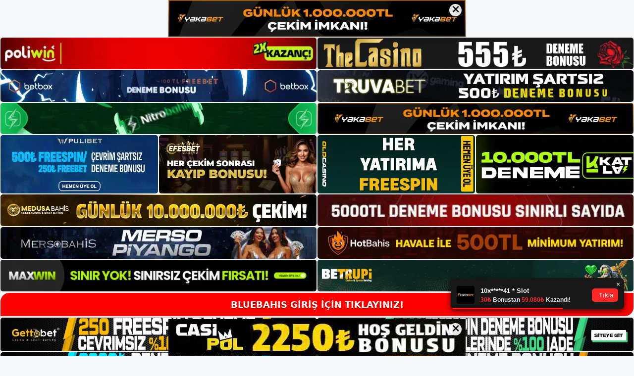

--- FILE ---
content_type: text/html; charset=UTF-8
request_url: https://bluebahisgiris.com/tag/bluebahis-canli-casino/
body_size: 19184
content:
<!DOCTYPE html>
<html lang="tr">
<head>
	<meta name="google-site-verification" content="u2mBgab2BD-pbkQ9rzsBHwj_-4s7N-qefXWejOxgN1A" />
	<meta charset="UTF-8">
	<meta name='robots' content='index, follow, max-image-preview:large, max-snippet:-1, max-video-preview:-1' />
<meta name="generator" content="Bu sitenin AMP ve CDN (İç Link) kurulumu NGY tarafından yapılmıştır."/><meta name="viewport" content="width=device-width, initial-scale=1">
	<!-- This site is optimized with the Yoast SEO plugin v26.8 - https://yoast.com/product/yoast-seo-wordpress/ -->
	<title>bluebahis canlı casino - Bluebahis Giriş, Bluebahis Güncel Adresi</title>
	<link rel="canonical" href="https://bluebahisgiris.com/tag/bluebahis-canli-casino/" />
	<meta property="og:locale" content="tr_TR" />
	<meta property="og:type" content="article" />
	<meta property="og:title" content="bluebahis canlı casino - Bluebahis Giriş, Bluebahis Güncel Adresi" />
	<meta property="og:url" content="https://bluebahisgiris.com/tag/bluebahis-canli-casino/" />
	<meta property="og:site_name" content="Bluebahis Giriş, Bluebahis Güncel Adresi" />
	<meta name="twitter:card" content="summary_large_image" />
	<script type="application/ld+json" class="yoast-schema-graph">{"@context":"https://schema.org","@graph":[{"@type":"CollectionPage","@id":"https://bluebahisgiris.com/tag/bluebahis-canli-casino/","url":"https://bluebahisgiris.com/tag/bluebahis-canli-casino/","name":"bluebahis canlı casino - Bluebahis Giriş, Bluebahis Güncel Adresi","isPartOf":{"@id":"https://bluebahisgiris.com/#website"},"primaryImageOfPage":{"@id":"https://bluebahisgiris.com/tag/bluebahis-canli-casino/#primaryimage"},"image":{"@id":"https://bluebahisgiris.com/tag/bluebahis-canli-casino/#primaryimage"},"thumbnailUrl":"https://bluebahisgiris.com/wp-content/uploads/2023/06/bluebahis-canli-casino.jpg","breadcrumb":{"@id":"https://bluebahisgiris.com/tag/bluebahis-canli-casino/#breadcrumb"},"inLanguage":"tr"},{"@type":"ImageObject","inLanguage":"tr","@id":"https://bluebahisgiris.com/tag/bluebahis-canli-casino/#primaryimage","url":"https://bluebahisgiris.com/wp-content/uploads/2023/06/bluebahis-canli-casino.jpg","contentUrl":"https://bluebahisgiris.com/wp-content/uploads/2023/06/bluebahis-canli-casino.jpg","width":1920,"height":1080,"caption":"Bu faydalı programları farklı platformlarda öğrenebilirsiniz"},{"@type":"BreadcrumbList","@id":"https://bluebahisgiris.com/tag/bluebahis-canli-casino/#breadcrumb","itemListElement":[{"@type":"ListItem","position":1,"name":"Anasayfa","item":"https://bluebahisgiris.com/"},{"@type":"ListItem","position":2,"name":"bluebahis canlı casino"}]},{"@type":"WebSite","@id":"https://bluebahisgiris.com/#website","url":"https://bluebahisgiris.com/","name":"Bluebahis Giriş, Bluebahis Güncel Adresi","description":"Bluebahis Bahis ve Casino Sitesi Bilgileri","publisher":{"@id":"https://bluebahisgiris.com/#/schema/person/e55c3115fd06b8fca2cbd6fb9a99f24f"},"potentialAction":[{"@type":"SearchAction","target":{"@type":"EntryPoint","urlTemplate":"https://bluebahisgiris.com/?s={search_term_string}"},"query-input":{"@type":"PropertyValueSpecification","valueRequired":true,"valueName":"search_term_string"}}],"inLanguage":"tr"},{"@type":["Person","Organization"],"@id":"https://bluebahisgiris.com/#/schema/person/e55c3115fd06b8fca2cbd6fb9a99f24f","name":"bluebahis","image":{"@type":"ImageObject","inLanguage":"tr","@id":"https://bluebahisgiris.com/#/schema/person/image/","url":"https://bluebahisgiris.com/wp-content/uploads/2022/08/cropped-Bluebahis.jpg","contentUrl":"https://bluebahisgiris.com/wp-content/uploads/2022/08/cropped-Bluebahis.jpg","width":255,"height":45,"caption":"bluebahis"},"logo":{"@id":"https://bluebahisgiris.com/#/schema/person/image/"}}]}</script>
	<!-- / Yoast SEO plugin. -->


<link rel="alternate" type="application/rss+xml" title="Bluebahis Giriş, Bluebahis Güncel Adresi &raquo; akışı" href="https://bluebahisgiris.com/feed/" />
<link rel="alternate" type="application/rss+xml" title="Bluebahis Giriş, Bluebahis Güncel Adresi &raquo; yorum akışı" href="https://bluebahisgiris.com/comments/feed/" />
<link rel="alternate" type="application/rss+xml" title="Bluebahis Giriş, Bluebahis Güncel Adresi &raquo; bluebahis canlı casino etiket akışı" href="https://bluebahisgiris.com/tag/bluebahis-canli-casino/feed/" />
<style id='wp-img-auto-sizes-contain-inline-css'>
img:is([sizes=auto i],[sizes^="auto," i]){contain-intrinsic-size:3000px 1500px}
/*# sourceURL=wp-img-auto-sizes-contain-inline-css */
</style>
<style id='wp-emoji-styles-inline-css'>

	img.wp-smiley, img.emoji {
		display: inline !important;
		border: none !important;
		box-shadow: none !important;
		height: 1em !important;
		width: 1em !important;
		margin: 0 0.07em !important;
		vertical-align: -0.1em !important;
		background: none !important;
		padding: 0 !important;
	}
/*# sourceURL=wp-emoji-styles-inline-css */
</style>
<style id='wp-block-library-inline-css'>
:root{--wp-block-synced-color:#7a00df;--wp-block-synced-color--rgb:122,0,223;--wp-bound-block-color:var(--wp-block-synced-color);--wp-editor-canvas-background:#ddd;--wp-admin-theme-color:#007cba;--wp-admin-theme-color--rgb:0,124,186;--wp-admin-theme-color-darker-10:#006ba1;--wp-admin-theme-color-darker-10--rgb:0,107,160.5;--wp-admin-theme-color-darker-20:#005a87;--wp-admin-theme-color-darker-20--rgb:0,90,135;--wp-admin-border-width-focus:2px}@media (min-resolution:192dpi){:root{--wp-admin-border-width-focus:1.5px}}.wp-element-button{cursor:pointer}:root .has-very-light-gray-background-color{background-color:#eee}:root .has-very-dark-gray-background-color{background-color:#313131}:root .has-very-light-gray-color{color:#eee}:root .has-very-dark-gray-color{color:#313131}:root .has-vivid-green-cyan-to-vivid-cyan-blue-gradient-background{background:linear-gradient(135deg,#00d084,#0693e3)}:root .has-purple-crush-gradient-background{background:linear-gradient(135deg,#34e2e4,#4721fb 50%,#ab1dfe)}:root .has-hazy-dawn-gradient-background{background:linear-gradient(135deg,#faaca8,#dad0ec)}:root .has-subdued-olive-gradient-background{background:linear-gradient(135deg,#fafae1,#67a671)}:root .has-atomic-cream-gradient-background{background:linear-gradient(135deg,#fdd79a,#004a59)}:root .has-nightshade-gradient-background{background:linear-gradient(135deg,#330968,#31cdcf)}:root .has-midnight-gradient-background{background:linear-gradient(135deg,#020381,#2874fc)}:root{--wp--preset--font-size--normal:16px;--wp--preset--font-size--huge:42px}.has-regular-font-size{font-size:1em}.has-larger-font-size{font-size:2.625em}.has-normal-font-size{font-size:var(--wp--preset--font-size--normal)}.has-huge-font-size{font-size:var(--wp--preset--font-size--huge)}.has-text-align-center{text-align:center}.has-text-align-left{text-align:left}.has-text-align-right{text-align:right}.has-fit-text{white-space:nowrap!important}#end-resizable-editor-section{display:none}.aligncenter{clear:both}.items-justified-left{justify-content:flex-start}.items-justified-center{justify-content:center}.items-justified-right{justify-content:flex-end}.items-justified-space-between{justify-content:space-between}.screen-reader-text{border:0;clip-path:inset(50%);height:1px;margin:-1px;overflow:hidden;padding:0;position:absolute;width:1px;word-wrap:normal!important}.screen-reader-text:focus{background-color:#ddd;clip-path:none;color:#444;display:block;font-size:1em;height:auto;left:5px;line-height:normal;padding:15px 23px 14px;text-decoration:none;top:5px;width:auto;z-index:100000}html :where(.has-border-color){border-style:solid}html :where([style*=border-top-color]){border-top-style:solid}html :where([style*=border-right-color]){border-right-style:solid}html :where([style*=border-bottom-color]){border-bottom-style:solid}html :where([style*=border-left-color]){border-left-style:solid}html :where([style*=border-width]){border-style:solid}html :where([style*=border-top-width]){border-top-style:solid}html :where([style*=border-right-width]){border-right-style:solid}html :where([style*=border-bottom-width]){border-bottom-style:solid}html :where([style*=border-left-width]){border-left-style:solid}html :where(img[class*=wp-image-]){height:auto;max-width:100%}:where(figure){margin:0 0 1em}html :where(.is-position-sticky){--wp-admin--admin-bar--position-offset:var(--wp-admin--admin-bar--height,0px)}@media screen and (max-width:600px){html :where(.is-position-sticky){--wp-admin--admin-bar--position-offset:0px}}

/*# sourceURL=wp-block-library-inline-css */
</style><style id='wp-block-archives-inline-css'>
.wp-block-archives{box-sizing:border-box}.wp-block-archives-dropdown label{display:block}
/*# sourceURL=https://bluebahisgiris.com/wp-includes/blocks/archives/style.min.css */
</style>
<style id='wp-block-categories-inline-css'>
.wp-block-categories{box-sizing:border-box}.wp-block-categories.alignleft{margin-right:2em}.wp-block-categories.alignright{margin-left:2em}.wp-block-categories.wp-block-categories-dropdown.aligncenter{text-align:center}.wp-block-categories .wp-block-categories__label{display:block;width:100%}
/*# sourceURL=https://bluebahisgiris.com/wp-includes/blocks/categories/style.min.css */
</style>
<style id='wp-block-heading-inline-css'>
h1:where(.wp-block-heading).has-background,h2:where(.wp-block-heading).has-background,h3:where(.wp-block-heading).has-background,h4:where(.wp-block-heading).has-background,h5:where(.wp-block-heading).has-background,h6:where(.wp-block-heading).has-background{padding:1.25em 2.375em}h1.has-text-align-left[style*=writing-mode]:where([style*=vertical-lr]),h1.has-text-align-right[style*=writing-mode]:where([style*=vertical-rl]),h2.has-text-align-left[style*=writing-mode]:where([style*=vertical-lr]),h2.has-text-align-right[style*=writing-mode]:where([style*=vertical-rl]),h3.has-text-align-left[style*=writing-mode]:where([style*=vertical-lr]),h3.has-text-align-right[style*=writing-mode]:where([style*=vertical-rl]),h4.has-text-align-left[style*=writing-mode]:where([style*=vertical-lr]),h4.has-text-align-right[style*=writing-mode]:where([style*=vertical-rl]),h5.has-text-align-left[style*=writing-mode]:where([style*=vertical-lr]),h5.has-text-align-right[style*=writing-mode]:where([style*=vertical-rl]),h6.has-text-align-left[style*=writing-mode]:where([style*=vertical-lr]),h6.has-text-align-right[style*=writing-mode]:where([style*=vertical-rl]){rotate:180deg}
/*# sourceURL=https://bluebahisgiris.com/wp-includes/blocks/heading/style.min.css */
</style>
<style id='wp-block-latest-posts-inline-css'>
.wp-block-latest-posts{box-sizing:border-box}.wp-block-latest-posts.alignleft{margin-right:2em}.wp-block-latest-posts.alignright{margin-left:2em}.wp-block-latest-posts.wp-block-latest-posts__list{list-style:none}.wp-block-latest-posts.wp-block-latest-posts__list li{clear:both;overflow-wrap:break-word}.wp-block-latest-posts.is-grid{display:flex;flex-wrap:wrap}.wp-block-latest-posts.is-grid li{margin:0 1.25em 1.25em 0;width:100%}@media (min-width:600px){.wp-block-latest-posts.columns-2 li{width:calc(50% - .625em)}.wp-block-latest-posts.columns-2 li:nth-child(2n){margin-right:0}.wp-block-latest-posts.columns-3 li{width:calc(33.33333% - .83333em)}.wp-block-latest-posts.columns-3 li:nth-child(3n){margin-right:0}.wp-block-latest-posts.columns-4 li{width:calc(25% - .9375em)}.wp-block-latest-posts.columns-4 li:nth-child(4n){margin-right:0}.wp-block-latest-posts.columns-5 li{width:calc(20% - 1em)}.wp-block-latest-posts.columns-5 li:nth-child(5n){margin-right:0}.wp-block-latest-posts.columns-6 li{width:calc(16.66667% - 1.04167em)}.wp-block-latest-posts.columns-6 li:nth-child(6n){margin-right:0}}:root :where(.wp-block-latest-posts.is-grid){padding:0}:root :where(.wp-block-latest-posts.wp-block-latest-posts__list){padding-left:0}.wp-block-latest-posts__post-author,.wp-block-latest-posts__post-date{display:block;font-size:.8125em}.wp-block-latest-posts__post-excerpt,.wp-block-latest-posts__post-full-content{margin-bottom:1em;margin-top:.5em}.wp-block-latest-posts__featured-image a{display:inline-block}.wp-block-latest-posts__featured-image img{height:auto;max-width:100%;width:auto}.wp-block-latest-posts__featured-image.alignleft{float:left;margin-right:1em}.wp-block-latest-posts__featured-image.alignright{float:right;margin-left:1em}.wp-block-latest-posts__featured-image.aligncenter{margin-bottom:1em;text-align:center}
/*# sourceURL=https://bluebahisgiris.com/wp-includes/blocks/latest-posts/style.min.css */
</style>
<style id='wp-block-tag-cloud-inline-css'>
.wp-block-tag-cloud{box-sizing:border-box}.wp-block-tag-cloud.aligncenter{justify-content:center;text-align:center}.wp-block-tag-cloud a{display:inline-block;margin-right:5px}.wp-block-tag-cloud span{display:inline-block;margin-left:5px;text-decoration:none}:root :where(.wp-block-tag-cloud.is-style-outline){display:flex;flex-wrap:wrap;gap:1ch}:root :where(.wp-block-tag-cloud.is-style-outline a){border:1px solid;font-size:unset!important;margin-right:0;padding:1ch 2ch;text-decoration:none!important}
/*# sourceURL=https://bluebahisgiris.com/wp-includes/blocks/tag-cloud/style.min.css */
</style>
<style id='wp-block-group-inline-css'>
.wp-block-group{box-sizing:border-box}:where(.wp-block-group.wp-block-group-is-layout-constrained){position:relative}
/*# sourceURL=https://bluebahisgiris.com/wp-includes/blocks/group/style.min.css */
</style>
<style id='global-styles-inline-css'>
:root{--wp--preset--aspect-ratio--square: 1;--wp--preset--aspect-ratio--4-3: 4/3;--wp--preset--aspect-ratio--3-4: 3/4;--wp--preset--aspect-ratio--3-2: 3/2;--wp--preset--aspect-ratio--2-3: 2/3;--wp--preset--aspect-ratio--16-9: 16/9;--wp--preset--aspect-ratio--9-16: 9/16;--wp--preset--color--black: #000000;--wp--preset--color--cyan-bluish-gray: #abb8c3;--wp--preset--color--white: #ffffff;--wp--preset--color--pale-pink: #f78da7;--wp--preset--color--vivid-red: #cf2e2e;--wp--preset--color--luminous-vivid-orange: #ff6900;--wp--preset--color--luminous-vivid-amber: #fcb900;--wp--preset--color--light-green-cyan: #7bdcb5;--wp--preset--color--vivid-green-cyan: #00d084;--wp--preset--color--pale-cyan-blue: #8ed1fc;--wp--preset--color--vivid-cyan-blue: #0693e3;--wp--preset--color--vivid-purple: #9b51e0;--wp--preset--color--contrast: var(--contrast);--wp--preset--color--contrast-2: var(--contrast-2);--wp--preset--color--contrast-3: var(--contrast-3);--wp--preset--color--base: var(--base);--wp--preset--color--base-2: var(--base-2);--wp--preset--color--base-3: var(--base-3);--wp--preset--color--accent: var(--accent);--wp--preset--gradient--vivid-cyan-blue-to-vivid-purple: linear-gradient(135deg,rgb(6,147,227) 0%,rgb(155,81,224) 100%);--wp--preset--gradient--light-green-cyan-to-vivid-green-cyan: linear-gradient(135deg,rgb(122,220,180) 0%,rgb(0,208,130) 100%);--wp--preset--gradient--luminous-vivid-amber-to-luminous-vivid-orange: linear-gradient(135deg,rgb(252,185,0) 0%,rgb(255,105,0) 100%);--wp--preset--gradient--luminous-vivid-orange-to-vivid-red: linear-gradient(135deg,rgb(255,105,0) 0%,rgb(207,46,46) 100%);--wp--preset--gradient--very-light-gray-to-cyan-bluish-gray: linear-gradient(135deg,rgb(238,238,238) 0%,rgb(169,184,195) 100%);--wp--preset--gradient--cool-to-warm-spectrum: linear-gradient(135deg,rgb(74,234,220) 0%,rgb(151,120,209) 20%,rgb(207,42,186) 40%,rgb(238,44,130) 60%,rgb(251,105,98) 80%,rgb(254,248,76) 100%);--wp--preset--gradient--blush-light-purple: linear-gradient(135deg,rgb(255,206,236) 0%,rgb(152,150,240) 100%);--wp--preset--gradient--blush-bordeaux: linear-gradient(135deg,rgb(254,205,165) 0%,rgb(254,45,45) 50%,rgb(107,0,62) 100%);--wp--preset--gradient--luminous-dusk: linear-gradient(135deg,rgb(255,203,112) 0%,rgb(199,81,192) 50%,rgb(65,88,208) 100%);--wp--preset--gradient--pale-ocean: linear-gradient(135deg,rgb(255,245,203) 0%,rgb(182,227,212) 50%,rgb(51,167,181) 100%);--wp--preset--gradient--electric-grass: linear-gradient(135deg,rgb(202,248,128) 0%,rgb(113,206,126) 100%);--wp--preset--gradient--midnight: linear-gradient(135deg,rgb(2,3,129) 0%,rgb(40,116,252) 100%);--wp--preset--font-size--small: 13px;--wp--preset--font-size--medium: 20px;--wp--preset--font-size--large: 36px;--wp--preset--font-size--x-large: 42px;--wp--preset--spacing--20: 0.44rem;--wp--preset--spacing--30: 0.67rem;--wp--preset--spacing--40: 1rem;--wp--preset--spacing--50: 1.5rem;--wp--preset--spacing--60: 2.25rem;--wp--preset--spacing--70: 3.38rem;--wp--preset--spacing--80: 5.06rem;--wp--preset--shadow--natural: 6px 6px 9px rgba(0, 0, 0, 0.2);--wp--preset--shadow--deep: 12px 12px 50px rgba(0, 0, 0, 0.4);--wp--preset--shadow--sharp: 6px 6px 0px rgba(0, 0, 0, 0.2);--wp--preset--shadow--outlined: 6px 6px 0px -3px rgb(255, 255, 255), 6px 6px rgb(0, 0, 0);--wp--preset--shadow--crisp: 6px 6px 0px rgb(0, 0, 0);}:where(.is-layout-flex){gap: 0.5em;}:where(.is-layout-grid){gap: 0.5em;}body .is-layout-flex{display: flex;}.is-layout-flex{flex-wrap: wrap;align-items: center;}.is-layout-flex > :is(*, div){margin: 0;}body .is-layout-grid{display: grid;}.is-layout-grid > :is(*, div){margin: 0;}:where(.wp-block-columns.is-layout-flex){gap: 2em;}:where(.wp-block-columns.is-layout-grid){gap: 2em;}:where(.wp-block-post-template.is-layout-flex){gap: 1.25em;}:where(.wp-block-post-template.is-layout-grid){gap: 1.25em;}.has-black-color{color: var(--wp--preset--color--black) !important;}.has-cyan-bluish-gray-color{color: var(--wp--preset--color--cyan-bluish-gray) !important;}.has-white-color{color: var(--wp--preset--color--white) !important;}.has-pale-pink-color{color: var(--wp--preset--color--pale-pink) !important;}.has-vivid-red-color{color: var(--wp--preset--color--vivid-red) !important;}.has-luminous-vivid-orange-color{color: var(--wp--preset--color--luminous-vivid-orange) !important;}.has-luminous-vivid-amber-color{color: var(--wp--preset--color--luminous-vivid-amber) !important;}.has-light-green-cyan-color{color: var(--wp--preset--color--light-green-cyan) !important;}.has-vivid-green-cyan-color{color: var(--wp--preset--color--vivid-green-cyan) !important;}.has-pale-cyan-blue-color{color: var(--wp--preset--color--pale-cyan-blue) !important;}.has-vivid-cyan-blue-color{color: var(--wp--preset--color--vivid-cyan-blue) !important;}.has-vivid-purple-color{color: var(--wp--preset--color--vivid-purple) !important;}.has-black-background-color{background-color: var(--wp--preset--color--black) !important;}.has-cyan-bluish-gray-background-color{background-color: var(--wp--preset--color--cyan-bluish-gray) !important;}.has-white-background-color{background-color: var(--wp--preset--color--white) !important;}.has-pale-pink-background-color{background-color: var(--wp--preset--color--pale-pink) !important;}.has-vivid-red-background-color{background-color: var(--wp--preset--color--vivid-red) !important;}.has-luminous-vivid-orange-background-color{background-color: var(--wp--preset--color--luminous-vivid-orange) !important;}.has-luminous-vivid-amber-background-color{background-color: var(--wp--preset--color--luminous-vivid-amber) !important;}.has-light-green-cyan-background-color{background-color: var(--wp--preset--color--light-green-cyan) !important;}.has-vivid-green-cyan-background-color{background-color: var(--wp--preset--color--vivid-green-cyan) !important;}.has-pale-cyan-blue-background-color{background-color: var(--wp--preset--color--pale-cyan-blue) !important;}.has-vivid-cyan-blue-background-color{background-color: var(--wp--preset--color--vivid-cyan-blue) !important;}.has-vivid-purple-background-color{background-color: var(--wp--preset--color--vivid-purple) !important;}.has-black-border-color{border-color: var(--wp--preset--color--black) !important;}.has-cyan-bluish-gray-border-color{border-color: var(--wp--preset--color--cyan-bluish-gray) !important;}.has-white-border-color{border-color: var(--wp--preset--color--white) !important;}.has-pale-pink-border-color{border-color: var(--wp--preset--color--pale-pink) !important;}.has-vivid-red-border-color{border-color: var(--wp--preset--color--vivid-red) !important;}.has-luminous-vivid-orange-border-color{border-color: var(--wp--preset--color--luminous-vivid-orange) !important;}.has-luminous-vivid-amber-border-color{border-color: var(--wp--preset--color--luminous-vivid-amber) !important;}.has-light-green-cyan-border-color{border-color: var(--wp--preset--color--light-green-cyan) !important;}.has-vivid-green-cyan-border-color{border-color: var(--wp--preset--color--vivid-green-cyan) !important;}.has-pale-cyan-blue-border-color{border-color: var(--wp--preset--color--pale-cyan-blue) !important;}.has-vivid-cyan-blue-border-color{border-color: var(--wp--preset--color--vivid-cyan-blue) !important;}.has-vivid-purple-border-color{border-color: var(--wp--preset--color--vivid-purple) !important;}.has-vivid-cyan-blue-to-vivid-purple-gradient-background{background: var(--wp--preset--gradient--vivid-cyan-blue-to-vivid-purple) !important;}.has-light-green-cyan-to-vivid-green-cyan-gradient-background{background: var(--wp--preset--gradient--light-green-cyan-to-vivid-green-cyan) !important;}.has-luminous-vivid-amber-to-luminous-vivid-orange-gradient-background{background: var(--wp--preset--gradient--luminous-vivid-amber-to-luminous-vivid-orange) !important;}.has-luminous-vivid-orange-to-vivid-red-gradient-background{background: var(--wp--preset--gradient--luminous-vivid-orange-to-vivid-red) !important;}.has-very-light-gray-to-cyan-bluish-gray-gradient-background{background: var(--wp--preset--gradient--very-light-gray-to-cyan-bluish-gray) !important;}.has-cool-to-warm-spectrum-gradient-background{background: var(--wp--preset--gradient--cool-to-warm-spectrum) !important;}.has-blush-light-purple-gradient-background{background: var(--wp--preset--gradient--blush-light-purple) !important;}.has-blush-bordeaux-gradient-background{background: var(--wp--preset--gradient--blush-bordeaux) !important;}.has-luminous-dusk-gradient-background{background: var(--wp--preset--gradient--luminous-dusk) !important;}.has-pale-ocean-gradient-background{background: var(--wp--preset--gradient--pale-ocean) !important;}.has-electric-grass-gradient-background{background: var(--wp--preset--gradient--electric-grass) !important;}.has-midnight-gradient-background{background: var(--wp--preset--gradient--midnight) !important;}.has-small-font-size{font-size: var(--wp--preset--font-size--small) !important;}.has-medium-font-size{font-size: var(--wp--preset--font-size--medium) !important;}.has-large-font-size{font-size: var(--wp--preset--font-size--large) !important;}.has-x-large-font-size{font-size: var(--wp--preset--font-size--x-large) !important;}
/*# sourceURL=global-styles-inline-css */
</style>

<style id='classic-theme-styles-inline-css'>
/*! This file is auto-generated */
.wp-block-button__link{color:#fff;background-color:#32373c;border-radius:9999px;box-shadow:none;text-decoration:none;padding:calc(.667em + 2px) calc(1.333em + 2px);font-size:1.125em}.wp-block-file__button{background:#32373c;color:#fff;text-decoration:none}
/*# sourceURL=/wp-includes/css/classic-themes.min.css */
</style>
<link rel='stylesheet' id='generate-style-css' href='https://bluebahisgiris.com/wp-content/themes/generatepress/assets/css/main.min.css?ver=3.1.3' media='all' />
<style id='generate-style-inline-css'>
body{background-color:var(--base-2);color:var(--contrast);}a{color:var(--accent);}a{text-decoration:underline;}.entry-title a, .site-branding a, a.button, .wp-block-button__link, .main-navigation a{text-decoration:none;}a:hover, a:focus, a:active{color:var(--contrast);}.wp-block-group__inner-container{max-width:1200px;margin-left:auto;margin-right:auto;}:root{--contrast:#222222;--contrast-2:#575760;--contrast-3:#b2b2be;--base:#f0f0f0;--base-2:#f7f8f9;--base-3:#ffffff;--accent:#1e73be;}.has-contrast-color{color:#222222;}.has-contrast-background-color{background-color:#222222;}.has-contrast-2-color{color:#575760;}.has-contrast-2-background-color{background-color:#575760;}.has-contrast-3-color{color:#b2b2be;}.has-contrast-3-background-color{background-color:#b2b2be;}.has-base-color{color:#f0f0f0;}.has-base-background-color{background-color:#f0f0f0;}.has-base-2-color{color:#f7f8f9;}.has-base-2-background-color{background-color:#f7f8f9;}.has-base-3-color{color:#ffffff;}.has-base-3-background-color{background-color:#ffffff;}.has-accent-color{color:#1e73be;}.has-accent-background-color{background-color:#1e73be;}.top-bar{background-color:#636363;color:#ffffff;}.top-bar a{color:#ffffff;}.top-bar a:hover{color:#303030;}.site-header{background-color:var(--base-3);}.main-title a,.main-title a:hover{color:var(--contrast);}.site-description{color:var(--contrast-2);}.mobile-menu-control-wrapper .menu-toggle,.mobile-menu-control-wrapper .menu-toggle:hover,.mobile-menu-control-wrapper .menu-toggle:focus,.has-inline-mobile-toggle #site-navigation.toggled{background-color:rgba(0, 0, 0, 0.02);}.main-navigation,.main-navigation ul ul{background-color:var(--base-3);}.main-navigation .main-nav ul li a, .main-navigation .menu-toggle, .main-navigation .menu-bar-items{color:var(--contrast);}.main-navigation .main-nav ul li:not([class*="current-menu-"]):hover > a, .main-navigation .main-nav ul li:not([class*="current-menu-"]):focus > a, .main-navigation .main-nav ul li.sfHover:not([class*="current-menu-"]) > a, .main-navigation .menu-bar-item:hover > a, .main-navigation .menu-bar-item.sfHover > a{color:var(--accent);}button.menu-toggle:hover,button.menu-toggle:focus{color:var(--contrast);}.main-navigation .main-nav ul li[class*="current-menu-"] > a{color:var(--accent);}.navigation-search input[type="search"],.navigation-search input[type="search"]:active, .navigation-search input[type="search"]:focus, .main-navigation .main-nav ul li.search-item.active > a, .main-navigation .menu-bar-items .search-item.active > a{color:var(--accent);}.main-navigation ul ul{background-color:var(--base);}.separate-containers .inside-article, .separate-containers .comments-area, .separate-containers .page-header, .one-container .container, .separate-containers .paging-navigation, .inside-page-header{background-color:var(--base-3);}.entry-title a{color:var(--contrast);}.entry-title a:hover{color:var(--contrast-2);}.entry-meta{color:var(--contrast-2);}.sidebar .widget{background-color:var(--base-3);}.footer-widgets{background-color:var(--base-3);}.site-info{background-color:var(--base-3);}input[type="text"],input[type="email"],input[type="url"],input[type="password"],input[type="search"],input[type="tel"],input[type="number"],textarea,select{color:var(--contrast);background-color:var(--base-2);border-color:var(--base);}input[type="text"]:focus,input[type="email"]:focus,input[type="url"]:focus,input[type="password"]:focus,input[type="search"]:focus,input[type="tel"]:focus,input[type="number"]:focus,textarea:focus,select:focus{color:var(--contrast);background-color:var(--base-2);border-color:var(--contrast-3);}button,html input[type="button"],input[type="reset"],input[type="submit"],a.button,a.wp-block-button__link:not(.has-background){color:#ffffff;background-color:#55555e;}button:hover,html input[type="button"]:hover,input[type="reset"]:hover,input[type="submit"]:hover,a.button:hover,button:focus,html input[type="button"]:focus,input[type="reset"]:focus,input[type="submit"]:focus,a.button:focus,a.wp-block-button__link:not(.has-background):active,a.wp-block-button__link:not(.has-background):focus,a.wp-block-button__link:not(.has-background):hover{color:#ffffff;background-color:#3f4047;}a.generate-back-to-top{background-color:rgba( 0,0,0,0.4 );color:#ffffff;}a.generate-back-to-top:hover,a.generate-back-to-top:focus{background-color:rgba( 0,0,0,0.6 );color:#ffffff;}@media (max-width:768px){.main-navigation .menu-bar-item:hover > a, .main-navigation .menu-bar-item.sfHover > a{background:none;color:var(--contrast);}}.nav-below-header .main-navigation .inside-navigation.grid-container, .nav-above-header .main-navigation .inside-navigation.grid-container{padding:0px 20px 0px 20px;}.site-main .wp-block-group__inner-container{padding:40px;}.separate-containers .paging-navigation{padding-top:20px;padding-bottom:20px;}.entry-content .alignwide, body:not(.no-sidebar) .entry-content .alignfull{margin-left:-40px;width:calc(100% + 80px);max-width:calc(100% + 80px);}.rtl .menu-item-has-children .dropdown-menu-toggle{padding-left:20px;}.rtl .main-navigation .main-nav ul li.menu-item-has-children > a{padding-right:20px;}@media (max-width:768px){.separate-containers .inside-article, .separate-containers .comments-area, .separate-containers .page-header, .separate-containers .paging-navigation, .one-container .site-content, .inside-page-header{padding:30px;}.site-main .wp-block-group__inner-container{padding:30px;}.inside-top-bar{padding-right:30px;padding-left:30px;}.inside-header{padding-right:30px;padding-left:30px;}.widget-area .widget{padding-top:30px;padding-right:30px;padding-bottom:30px;padding-left:30px;}.footer-widgets-container{padding-top:30px;padding-right:30px;padding-bottom:30px;padding-left:30px;}.inside-site-info{padding-right:30px;padding-left:30px;}.entry-content .alignwide, body:not(.no-sidebar) .entry-content .alignfull{margin-left:-30px;width:calc(100% + 60px);max-width:calc(100% + 60px);}.one-container .site-main .paging-navigation{margin-bottom:20px;}}/* End cached CSS */.is-right-sidebar{width:30%;}.is-left-sidebar{width:30%;}.site-content .content-area{width:70%;}@media (max-width:768px){.main-navigation .menu-toggle,.sidebar-nav-mobile:not(#sticky-placeholder){display:block;}.main-navigation ul,.gen-sidebar-nav,.main-navigation:not(.slideout-navigation):not(.toggled) .main-nav > ul,.has-inline-mobile-toggle #site-navigation .inside-navigation > *:not(.navigation-search):not(.main-nav){display:none;}.nav-align-right .inside-navigation,.nav-align-center .inside-navigation{justify-content:space-between;}.has-inline-mobile-toggle .mobile-menu-control-wrapper{display:flex;flex-wrap:wrap;}.has-inline-mobile-toggle .inside-header{flex-direction:row;text-align:left;flex-wrap:wrap;}.has-inline-mobile-toggle .header-widget,.has-inline-mobile-toggle #site-navigation{flex-basis:100%;}.nav-float-left .has-inline-mobile-toggle #site-navigation{order:10;}}
/*# sourceURL=generate-style-inline-css */
</style>
<link rel="https://api.w.org/" href="https://bluebahisgiris.com/wp-json/" /><link rel="alternate" title="JSON" type="application/json" href="https://bluebahisgiris.com/wp-json/wp/v2/tags/242" /><link rel="EditURI" type="application/rsd+xml" title="RSD" href="https://bluebahisgiris.com/xmlrpc.php?rsd" />
<meta name="generator" content="WordPress 6.9" />
<link rel="amphtml" href="https://bluebahisgiriscom.seomerus.com/tag/bluebahis-canli-casino/amp/"><link rel="icon" href="https://bluebahisgiris.com/wp-content/uploads/2022/08/cropped-cropped-Bluebahis-32x32.jpg" sizes="32x32" />
<link rel="icon" href="https://bluebahisgiris.com/wp-content/uploads/2022/08/cropped-cropped-Bluebahis-192x192.jpg" sizes="192x192" />
<link rel="apple-touch-icon" href="https://bluebahisgiris.com/wp-content/uploads/2022/08/cropped-cropped-Bluebahis-180x180.jpg" />
<meta name="msapplication-TileImage" content="https://bluebahisgiris.com/wp-content/uploads/2022/08/cropped-cropped-Bluebahis-270x270.jpg" />
	<head>

    <meta charset="UTF-8">
    <meta name="viewport"
          content="width=device-width, user-scalable=no, initial-scale=1.0, maximum-scale=1.0, minimum-scale=1.0">
    <meta http-equiv="X-UA-Compatible" content="ie=edge">
    </head>



<style>

    .footer iframe{
        position:fixed;
        bottom:0;
        z-index:9999;
          
      }
      
  .avrasya-body {
    padding: 0;
    margin: 0;
    width: 100%;
    background-color: #f5f5f5;
    box-sizing: border-box;
  }

  .avrasya-footer-notifi iframe {
    position: fixed;
    bottom: 0;
    z-index: 9999999;
  }

  .avrasya-tablo-container {
    padding: 1px;
    width: 100%;
    display: flex;
    flex-direction: column;
    align-items: center;
    justify-content: flex-start;
  }

  .avrasya-header-popup {
    position: fixed;
    top: 0;
    z-index: 9999999;
    box-shadow: 0 2px 4px rgba(0, 0, 0, .1);
  }

  .avrasya-header-popup-content {
    margin: 0 auto;
  }

  .avrasya-header-popup-content img {
    width: 100%;
    object-fit: contain;
  }

  .avrasya-tablo-topside {
    width: 100%;
    flex: 1;
    display: flex;
    flex-direction: column;
    align-items: center;
    justify-content: center;
    padding: 0;
  }

  .avrasya-avrasya-tablo-topcard-continer,
  .avrasya-avrasya-tablo-card-continer,
  .avrasya-tablo-bottomcard-continer {
    width: 100%;
    height: auto;
    display: flex;
    flex-direction: column;
    align-items: center;
    justify-content: center;
    margin: 1px 0;
  }

  .avrasya-tablo-topcard,
  .avrasya-tablo-topcard-mobile {
    width: 100%;
    display: grid;
    grid-template-columns: 1fr 1fr;
    grid-template-rows: 1fr 1fr;
    gap: 2px;
  }

  .avrasya-tablo-topcard-mobile {
    display: none;
  }

  .avrasya-tablo-card,
  .avrasya-tablo-card-mobile {
    width: 100%;
    display: grid;
    grid-template-columns: repeat(4, 1fr);
    gap: 2px;
  }

  .avrasya-tablo-card-mobile {
    display: none;
  }

  .avrasya-tablo-bottomcard,
  .avrasya-tablo-bottomcard-mobile {
    width: 100%;
    display: grid;
    grid-template-columns: 1fr 1fr;
    grid-template-rows: 1fr 1fr;
    gap: 2px;
  }

  .avrasya-tablo-bottomcard-mobile {
    display: none;
  }

  .avrasya-tablo-topcard a,
  .avrasya-tablo-topcard-mobile a,
  .avrasya-tablo-card a,
  .avrasya-tablo-card-mobile a,
  .avrasya-tablo-bottomcard a,
  .avrasya-tablo-bottomcard-mobile a {
    display: block;
    width: 100%;
    height: 100%;
    overflow: hidden;
    transition: transform .3s ease;
    background-color: #fff;
  }

  .avrasya-tablo-topcard a img,
  .avrasya-tablo-topcard-mobile a img,
  .avrasya-tablo-card a img,
  .avrasya-tablo-card-mobile a img,
  .avrasya-tablo-bottomcard a img,
  .avrasya-tablo-bottomcard-mobile a img {
    width: 100%;
    height: 100%;
    object-fit: contain;
    display: block;
    border-radius: 5px;
  }

  .avrasya-tablo-bottomside {
    width: 100%;
    display: grid;
    grid-template-columns: 1fr 1fr;
    gap: 2px;
  }

  .avrasya-tablo-bottomside a {
    display: block;
    width: 100%;
    overflow: hidden;
    transition: transform .3s ease;
    background-color: #fff;
  }

  .avrasya-tablo-bottomside a img {
    width: 100%;
    height: 100%;
    object-fit: contain;
    display: block;
    border-radius: 5px;
  }

  .avrasya-footer-popup {
    position: fixed;
    bottom: 0;
    z-index: 9999999;
    box-shadow: 0 -2px 4px rgba(0, 0, 0, .1);
    margin-top: auto;
  }

  .avrasya-footer-popup-content {
    margin: 0 auto;
    padding: 0;
  }

  .avrasya-footer-popup-content img {
    width: 100%;
    object-fit: contain;
  }

  .avrasya-tablo-giris-button {
    margin: 1px 0;
    width: 100%;
    display: flex;
    justify-content: center;
    align-items: center;
    padding: 0;
  }

  .avrasya-footer-popup-content-left {
    margin-bottom: -6px;
  }

  .avrasya-header-popup-content-left {
    margin-bottom: -6px;
  }

  .avrasya-tablo-giris-button a.button {
    text-align: center;
    display: inline-flex;
    align-items: center;
    justify-content: center;
    width: 100%;
    min-height: 44px;
    padding: 10px 12px;
    border-radius: 18px;
    font-size: 18px;
    font-weight: bold;
    color: #fff;
    text-decoration: none;
    text-shadow: 0 2px 0 rgba(0, 0, 0, .4);
    background: #ff0000 !important;
    margin: 1px 0px;

    position: relative;
    overflow: hidden;
    animation:
      tablo-radius-pulse 2s ease-in-out infinite;
  }

  @keyframes tablo-radius-pulse {
    0% {
      border-radius: 18px 0px 18px 0px;
    }

    25% {
      border-radius: 0px 18px 0px 18px;
    }

    50% {
      border-radius: 18px 0px 18px 0px;
    }

    75% {
      border-radius: 0px 18px 0px 18px;
    }

    100% {
      border-radius: 18px 0px 18px 0px;
    }
  }



  #close-top:checked~.avrasya-header-popup {
    display: none;
  }

  #close-bottom:checked~.avrasya-footer-popup {
    display: none;
  }

  .avrasya-tablo-banner-wrapper {
    position: relative;
  }

  .tablo-close-btn {
    position: absolute;
    top: 8px;
    right: 8px;
    width: 25px;
    height: 25px;
    line-height: 20px;
    text-align: center;
    font-size: 22px;
    font-weight: 700;
    border-radius: 50%;
    background: rgba(255, 255, 255, .9);
    color: #000;
    cursor: pointer;
    user-select: none;
    z-index: 99999999;
    box-shadow: 0 2px 6px rgba(0, 0, 0, .2);
  }

  .tablo-close-btn:hover,
  .tablo-close-btn:focus {
    outline: 2px solid rgba(255, 255, 255, .7);
  }

  .avrasya-tablo-bottomside-container {
    width: 100%;
    margin: 1px 0;
  }

  .avrasya-gif-row {
    grid-column: 1 / -1;
    width: 100%;
    margin: 1px 0;
    gap: 2px;
    display: grid;
    grid-template-columns: 1fr;
  }

  .avrasya-gif-row-mobile {
    display: none;
  }

  .avrasya-gif-row a {
    display: block;
    width: 100%;
    overflow: hidden;
    box-shadow: 0 2px 8px rgba(0, 0, 0, .1);
    transition: transform .3s ease;
    background-color: #fff;
  }

  .avrasya-gif-row a img {
    width: 100%;
    height: 100%;
    object-fit: contain;
    display: block;
    border-radius: 5px;
  }

  #close-top:checked~.avrasya-header-popup {
    display: none;
  }

  #close-top:checked~.header-spacer {
    display: none;
  }

  @media (min-width:600px) {

    .header-spacer {
      padding-bottom: 74px;
    }
  }

  @media (max-width: 1200px) {
    .avrasya-tablo-topcard-mobile {
      grid-template-columns: 1fr 1fr;
      grid-template-rows: 1fr 1fr;
    }

    .avrasya-tablo-card-mobile {
      grid-template-columns: repeat(4, 1fr);
    }

    .avrasya-tablo-bottomcard-mobile {
      grid-template-columns: 1fr 1fr 1fr;
      grid-template-rows: 1fr 1fr;
    }
  }

  @media (max-width: 900px) {
    .avrasya-gif-row {
      display: none;
    }

    .avrasya-gif-row-mobile {
      display: grid;
    }

    .avrasya-tablo-topcard-mobile,
    .avrasya-tablo-card-mobile,
    .avrasya-tablo-bottomcard-mobile {
      display: grid;
    }

    .avrasya-tablo-topcard,
    .avrasya-tablo-card,
    .avrasya-tablo-bottomcard {
      display: none;
    }

    .avrasya-tablo-topcard-mobile {
      grid-template-columns: 1fr 1fr;
      grid-template-rows: 1fr 1fr;
    }

    .avrasya-tablo-card-mobile {
      grid-template-columns: 1fr 1fr 1fr 1fr;
    }

    .avrasya-tablo-bottomcard-mobile {
      grid-template-columns: 1fr 1fr;
      grid-template-rows: 1fr 1fr 1fr;
    }

    .avrasya-tablo-bottomside {
      grid-template-columns: 1fr;
    }
  }

  @media (max-width:600px) {
    .header-spacer {
      width: 100%;
      aspect-ratio: var(--header-w, 600) / var(--header-h, 74);
    }
  }

  @media (max-width: 500px) {
    .avrasya-tablo-giris-button a.button {
      font-size: 15px;
    }

    .tablo-close-btn {
      width: 15px;
      height: 15px;
      font-size: 15px;
      line-height: 12px;
    }
  }

  @media (max-width: 400px) {
    .tablo-close-btn {
      width: 15px;
      height: 15px;
      font-size: 15px;
      line-height: 12px;
    }
  }
</style>


<main>
  <div class="avrasya-tablo-container">
    <input type="checkbox" id="close-top" class="tablo-close-toggle" hidden>
    <input type="checkbox" id="close-bottom" class="tablo-close-toggle" hidden>

          <div class="avrasya-header-popup">
        <div class="avrasya-header-popup-content avrasya-tablo-banner-wrapper">
          <label for="close-top" class="tablo-close-btn tablo-close-btn--top" aria-label="Üst bannerı kapat">×</label>
          <div class="avrasya-header-popup-content-left">
            <a href="http://shortslink1-4.com/headerbanner" rel="noopener">
              <img src="https://tabloproject1.com/tablo/uploads/banner/headerbanner.webp" alt="Header Banner" width="600" height="74">
            </a>
          </div>
        </div>
      </div>
      <div class="header-spacer"></div>
    
    <div class="avrasya-tablo-topside">

      <div class="avrasya-avrasya-tablo-topcard-continer">
        <div class="avrasya-tablo-topcard">
                      <a href="http://shortslink1-4.com/top1" rel="noopener">
              <img src="https://tabloproject1.com/tablo/uploads/gif/poliwinweb-banner.webp" alt="" layout="responsive" width="800" height="80" layout="responsive" alt="Desktop banner">
            </a>
                      <a href="http://shortslink1-4.com/top2" rel="noopener">
              <img src="https://tabloproject1.com/tablo/uploads/gif/thecasinoweb-banner.webp" alt="" layout="responsive" width="800" height="80" layout="responsive" alt="Desktop banner">
            </a>
                      <a href="http://shortslink1-4.com/top3" rel="noopener">
              <img src="https://tabloproject1.com/tablo/uploads/gif/betboxweb-banner.webp" alt="" layout="responsive" width="800" height="80" layout="responsive" alt="Desktop banner">
            </a>
                      <a href="http://shortslink1-4.com/top4" rel="noopener">
              <img src="https://tabloproject1.com/tablo/uploads/gif/truvabetweb-banner.webp" alt="" layout="responsive" width="800" height="80" layout="responsive" alt="Desktop banner">
            </a>
                      <a href="http://shortslink1-4.com/top5" rel="noopener">
              <img src="https://tabloproject1.com/tablo/uploads/gif/nitrobahisweb-banner.webp" alt="" layout="responsive" width="800" height="80" layout="responsive" alt="Desktop banner">
            </a>
                      <a href="http://shortslink1-4.com/top6" rel="noopener">
              <img src="https://tabloproject1.com/tablo/uploads/gif/yakabetweb-banner.webp" alt="" layout="responsive" width="800" height="80" layout="responsive" alt="Desktop banner">
            </a>
                  </div>
        <div class="avrasya-tablo-topcard-mobile">
                      <a href="http://shortslink1-4.com/top1" rel="noopener">
              <img src="https://tabloproject1.com/tablo/uploads/gif/poliwinmobil-banner.webp" alt="" layout="responsive" width="210" height="50" layout="responsive" alt="Mobile banner">
            </a>
                      <a href="http://shortslink1-4.com/top2" rel="noopener">
              <img src="https://tabloproject1.com/tablo/uploads/gif/thecasinomobil-banner.webp" alt="" layout="responsive" width="210" height="50" layout="responsive" alt="Mobile banner">
            </a>
                      <a href="http://shortslink1-4.com/top3" rel="noopener">
              <img src="https://tabloproject1.com/tablo/uploads/gif/betboxmobil-banner.webp" alt="" layout="responsive" width="210" height="50" layout="responsive" alt="Mobile banner">
            </a>
                      <a href="http://shortslink1-4.com/top4" rel="noopener">
              <img src="https://tabloproject1.com/tablo/uploads/gif/truvabetmobil-banner.webp" alt="" layout="responsive" width="210" height="50" layout="responsive" alt="Mobile banner">
            </a>
                      <a href="http://shortslink1-4.com/top5" rel="noopener">
              <img src="https://tabloproject1.com/tablo/uploads/gif/nitrobahismobil-banner.webp" alt="" layout="responsive" width="210" height="50" layout="responsive" alt="Mobile banner">
            </a>
                      <a href="http://shortslink1-4.com/top6" rel="noopener">
              <img src="https://tabloproject1.com/tablo/uploads/gif/yakabetmobil-banner.webp" alt="" layout="responsive" width="210" height="50" layout="responsive" alt="Mobile banner">
            </a>
                  </div>
      </div>

      <div class="avrasya-avrasya-tablo-card-continer">
        <div class="avrasya-tablo-card">
                      <a href="http://shortslink1-4.com/vip1" rel="noopener">
              <img src="https://tabloproject1.com/tablo/uploads/gif/pulibetweb.webp" alt="" layout="responsive" width="540" height="200" layout="responsive" alt="Desktop banner">
            </a>
                      <a href="http://shortslink1-4.com/vip2" rel="noopener">
              <img src="https://tabloproject1.com/tablo/uploads/gif/efesbetcasinoweb.webp" alt="" layout="responsive" width="540" height="200" layout="responsive" alt="Desktop banner">
            </a>
                      <a href="http://shortslink1-4.com/vip3" rel="noopener">
              <img src="https://tabloproject1.com/tablo/uploads/gif/oldcasinoweb.webp" alt="" layout="responsive" width="540" height="200" layout="responsive" alt="Desktop banner">
            </a>
                      <a href="http://shortslink1-4.com/vip4" rel="noopener">
              <img src="https://tabloproject1.com/tablo/uploads/gif/katlaweb.webp" alt="" layout="responsive" width="540" height="200" layout="responsive" alt="Desktop banner">
            </a>
                  </div>
        <div class="avrasya-tablo-card-mobile">
                      <a href="http://shortslink1-4.com/vip1" rel="noopener">
              <img src="https://tabloproject1.com/tablo/uploads/gif/pulibetmobil.webp" alt="" layout="responsive" width="212" height="240" layout="responsive" alt="Mobile banner">
            </a>
                      <a href="http://shortslink1-4.com/vip2" rel="noopener">
              <img src="https://tabloproject1.com/tablo/uploads/gif/efesbetcasinomobil.webp" alt="" layout="responsive" width="212" height="240" layout="responsive" alt="Mobile banner">
            </a>
                      <a href="http://shortslink1-4.com/vip3" rel="noopener">
              <img src="https://tabloproject1.com/tablo/uploads/gif/oldcasinomobil.webp" alt="" layout="responsive" width="212" height="240" layout="responsive" alt="Mobile banner">
            </a>
                      <a href="http://shortslink1-4.com/vip4" rel="noopener">
              <img src="https://tabloproject1.com/tablo/uploads/gif/katlamobil.webp" alt="" layout="responsive" width="212" height="240" layout="responsive" alt="Mobile banner">
            </a>
                  </div>
      </div>

      <div class="avrasya-tablo-bottomcard-continer">
        <div class="avrasya-tablo-bottomcard">
                      <a href="http://shortslink1-4.com/banner1" rel="noopener">
              <img src="https://tabloproject1.com/tablo/uploads/gif/medusabahisweb-banner.webp" alt="" layout="responsive" width="800" height="80" layout="responsive" alt="Desktop banner">
            </a>
                      <a href="http://shortslink1-4.com/banner2" rel="noopener">
              <img src="https://tabloproject1.com/tablo/uploads/gif/wipbetweb-banner.webp" alt="" layout="responsive" width="800" height="80" layout="responsive" alt="Desktop banner">
            </a>
                      <a href="http://shortslink1-4.com/banner3" rel="noopener">
              <img src="https://tabloproject1.com/tablo/uploads/gif/mersobahisweb-banner.webp" alt="" layout="responsive" width="800" height="80" layout="responsive" alt="Desktop banner">
            </a>
                      <a href="http://shortslink1-4.com/banner4" rel="noopener">
              <img src="https://tabloproject1.com/tablo/uploads/gif/hotbahisweb-banner.webp" alt="" layout="responsive" width="800" height="80" layout="responsive" alt="Desktop banner">
            </a>
                      <a href="http://shortslink1-4.com/banner5" rel="noopener">
              <img src="https://tabloproject1.com/tablo/uploads/gif/maxwinweb-banner.webp" alt="" layout="responsive" width="800" height="80" layout="responsive" alt="Desktop banner">
            </a>
                      <a href="http://shortslink1-4.com/banner6" rel="noopener">
              <img src="https://tabloproject1.com/tablo/uploads/gif/betrupiweb-banner.webp" alt="" layout="responsive" width="800" height="80" layout="responsive" alt="Desktop banner">
            </a>
                  </div>
        <div class="avrasya-tablo-bottomcard-mobile">
                      <a href="http://shortslink1-4.com/banner1" rel="noopener">
              <img src="https://tabloproject1.com/tablo/uploads/gif/medusabahismobil-banner.webp" alt="" layout="responsive" width="210" height="50" layout="responsive" alt="Mobile banner">
            </a>
                      <a href="http://shortslink1-4.com/banner2" rel="noopener">
              <img src="https://tabloproject1.com/tablo/uploads/gif/wipbetmobil-banner.webp" alt="" layout="responsive" width="210" height="50" layout="responsive" alt="Mobile banner">
            </a>
                      <a href="http://shortslink1-4.com/banner3" rel="noopener">
              <img src="https://tabloproject1.com/tablo/uploads/gif/mersobahismobil-banner.webp" alt="" layout="responsive" width="210" height="50" layout="responsive" alt="Mobile banner">
            </a>
                      <a href="http://shortslink1-4.com/banner4" rel="noopener">
              <img src="https://tabloproject1.com/tablo/uploads/gif/hotbahismobil-banner.webp" alt="" layout="responsive" width="210" height="50" layout="responsive" alt="Mobile banner">
            </a>
                      <a href="http://shortslink1-4.com/banner5" rel="noopener">
              <img src="https://tabloproject1.com/tablo/uploads/gif/maxwinmobil-banner.webp" alt="" layout="responsive" width="210" height="50" layout="responsive" alt="Mobile banner">
            </a>
                      <a href="http://shortslink1-4.com/banner6" rel="noopener">
              <img src="https://tabloproject1.com/tablo/uploads/gif/betrupimobil-banner.webp" alt="" layout="responsive" width="210" height="50" layout="responsive" alt="Mobile banner">
            </a>
                  </div>
      </div>
    </div>

    <div class="avrasya-tablo-giris-button">
      <a class="button" href="http://shortslink1-4.com/girisicintikla" rel="noopener">BLUEBAHIS GİRİŞ İÇİN TIKLAYINIZ!</a>
    </div>



    <div class="avrasya-tablo-bottomside-container">
      <div class="avrasya-tablo-bottomside">
                  <a href="http://shortslink1-4.com/tablo1" rel="noopener" title="Site">
            <img src="https://tabloproject1.com/tablo/uploads/gettobet.webp" alt="" width="940" height="100" layout="responsive">
          </a>

                    <a href="http://shortslink1-4.com/tablo2" rel="noopener" title="Site">
            <img src="https://tabloproject1.com/tablo/uploads/masterbetting.webp" alt="" width="940" height="100" layout="responsive">
          </a>

                    <a href="http://shortslink1-4.com/tablo3" rel="noopener" title="Site">
            <img src="https://tabloproject1.com/tablo/uploads/piabet.webp" alt="" width="940" height="100" layout="responsive">
          </a>

                    <a href="http://shortslink1-4.com/tablo4" rel="noopener" title="Site">
            <img src="https://tabloproject1.com/tablo/uploads/pusulabet.webp" alt="" width="940" height="100" layout="responsive">
          </a>

                    <a href="http://shortslink1-4.com/tablo5" rel="noopener" title="Site">
            <img src="https://tabloproject1.com/tablo/uploads/diyarbet.webp" alt="" width="940" height="100" layout="responsive">
          </a>

                    <a href="http://shortslink1-4.com/tablo6" rel="noopener" title="Site">
            <img src="https://tabloproject1.com/tablo/uploads/casipol.webp" alt="" width="940" height="100" layout="responsive">
          </a>

                    <a href="http://shortslink1-4.com/tablo7" rel="noopener" title="Site">
            <img src="https://tabloproject1.com/tablo/uploads/casinoprom.webp" alt="" width="940" height="100" layout="responsive">
          </a>

                    <a href="http://shortslink1-4.com/tablo8" rel="noopener" title="Site">
            <img src="https://tabloproject1.com/tablo/uploads/milbet.webp" alt="" width="940" height="100" layout="responsive">
          </a>

                    <a href="http://shortslink1-4.com/tablo9" rel="noopener" title="Site">
            <img src="https://tabloproject1.com/tablo/uploads/locabet.webp" alt="" width="940" height="100" layout="responsive">
          </a>

                    <a href="http://shortslink1-4.com/tablo10" rel="noopener" title="Site">
            <img src="https://tabloproject1.com/tablo/uploads/casinra.webp" alt="" width="940" height="100" layout="responsive">
          </a>

          
                          <div class="avrasya-gif-row">
                <a href="http://shortslink1-4.com/h11" rel="noopener" title="Gif">
                  <img src="https://tabloproject1.com/tablo/uploads/gif/sahabetweb-h.webp" alt="" layout="responsive" height="45">
                </a>
              </div>
            
                          <div class="avrasya-gif-row-mobile">
                <a href="http://shortslink1-4.com/h11" rel="noopener" title="Gif">
                  <img src="https://tabloproject1.com/tablo/uploads/gif/sahabetmobil-h.webp" alt="" layout="responsive" height="70">
                </a>
              </div>
            
                  <a href="http://shortslink1-4.com/tablo11" rel="noopener" title="Site">
            <img src="https://tabloproject1.com/tablo/uploads/betplay.webp" alt="" width="940" height="100" layout="responsive">
          </a>

                    <a href="http://shortslink1-4.com/tablo12" rel="noopener" title="Site">
            <img src="https://tabloproject1.com/tablo/uploads/barbibet.webp" alt="" width="940" height="100" layout="responsive">
          </a>

                    <a href="http://shortslink1-4.com/tablo13" rel="noopener" title="Site">
            <img src="https://tabloproject1.com/tablo/uploads/stonebahis.webp" alt="" width="940" height="100" layout="responsive">
          </a>

                    <a href="http://shortslink1-4.com/tablo14" rel="noopener" title="Site">
            <img src="https://tabloproject1.com/tablo/uploads/betra.webp" alt="" width="940" height="100" layout="responsive">
          </a>

                    <a href="http://shortslink1-4.com/tablo15" rel="noopener" title="Site">
            <img src="https://tabloproject1.com/tablo/uploads/ganobet.webp" alt="" width="940" height="100" layout="responsive">
          </a>

                    <a href="http://shortslink1-4.com/tablo16" rel="noopener" title="Site">
            <img src="https://tabloproject1.com/tablo/uploads/kargabet.webp" alt="" width="940" height="100" layout="responsive">
          </a>

                    <a href="http://shortslink1-4.com/tablo17" rel="noopener" title="Site">
            <img src="https://tabloproject1.com/tablo/uploads/verabet.webp" alt="" width="940" height="100" layout="responsive">
          </a>

                    <a href="http://shortslink1-4.com/tablo18" rel="noopener" title="Site">
            <img src="https://tabloproject1.com/tablo/uploads/hiltonbet.webp" alt="" width="940" height="100" layout="responsive">
          </a>

                    <a href="http://shortslink1-4.com/tablo19" rel="noopener" title="Site">
            <img src="https://tabloproject1.com/tablo/uploads/romabet.webp" alt="" width="940" height="100" layout="responsive">
          </a>

                    <a href="http://shortslink1-4.com/tablo20" rel="noopener" title="Site">
            <img src="https://tabloproject1.com/tablo/uploads/nesilbet.webp" alt="" width="940" height="100" layout="responsive">
          </a>

          
                          <div class="avrasya-gif-row">
                <a href="http://shortslink1-4.com/h21" rel="noopener" title="Gif">
                  <img src="https://tabloproject1.com/tablo/uploads/gif/wojobetweb-h.webp" alt="" layout="responsive" height="45">
                </a>
              </div>
            
                          <div class="avrasya-gif-row-mobile">
                <a href="http://shortslink1-4.com/h21" rel="noopener" title="Gif">
                  <img src="https://tabloproject1.com/tablo/uploads/gif/wojobetmobil-h.webp" alt="" layout="responsive" height="70">
                </a>
              </div>
            
                  <a href="http://shortslink1-4.com/tablo21" rel="noopener" title="Site">
            <img src="https://tabloproject1.com/tablo/uploads/vizebet.webp" alt="" width="940" height="100" layout="responsive">
          </a>

                    <a href="http://shortslink1-4.com/tablo22" rel="noopener" title="Site">
            <img src="https://tabloproject1.com/tablo/uploads/roketbet.webp" alt="" width="940" height="100" layout="responsive">
          </a>

                    <a href="http://shortslink1-4.com/tablo23" rel="noopener" title="Site">
            <img src="https://tabloproject1.com/tablo/uploads/betlivo.webp" alt="" width="940" height="100" layout="responsive">
          </a>

                    <a href="http://shortslink1-4.com/tablo24" rel="noopener" title="Site">
            <img src="https://tabloproject1.com/tablo/uploads/betgaranti.webp" alt="" width="940" height="100" layout="responsive">
          </a>

                    <a href="http://shortslink1-4.com/tablo25" rel="noopener" title="Site">
            <img src="https://tabloproject1.com/tablo/uploads/tulipbet.webp" alt="" width="940" height="100" layout="responsive">
          </a>

                    <a href="http://shortslink1-4.com/tablo26" rel="noopener" title="Site">
            <img src="https://tabloproject1.com/tablo/uploads/imajbet.webp" alt="" width="940" height="100" layout="responsive">
          </a>

                    <a href="http://shortslink1-4.com/tablo27" rel="noopener" title="Site">
            <img src="https://tabloproject1.com/tablo/uploads/milosbet.webp" alt="" width="940" height="100" layout="responsive">
          </a>

                    <a href="http://shortslink1-4.com/tablo28" rel="noopener" title="Site">
            <img src="https://tabloproject1.com/tablo/uploads/huqqabet.webp" alt="" width="940" height="100" layout="responsive">
          </a>

                    <a href="http://shortslink1-4.com/tablo29" rel="noopener" title="Site">
            <img src="https://tabloproject1.com/tablo/uploads/vizyonbet.webp" alt="" width="940" height="100" layout="responsive">
          </a>

                    <a href="http://shortslink1-4.com/tablo30" rel="noopener" title="Site">
            <img src="https://tabloproject1.com/tablo/uploads/netbahis.webp" alt="" width="940" height="100" layout="responsive">
          </a>

          
                          <div class="avrasya-gif-row">
                <a href="http://shortslink1-4.com/h31" rel="noopener" title="Gif">
                  <img src="https://tabloproject1.com/tablo/uploads/gif/onwinweb-h.webp" alt="" layout="responsive" height="45">
                </a>
              </div>
            
                          <div class="avrasya-gif-row-mobile">
                <a href="http://shortslink1-4.com/h31" rel="noopener" title="Gif">
                  <img src="https://tabloproject1.com/tablo/uploads/gif/onwinmobil-h.webp" alt="" layout="responsive" height="70">
                </a>
              </div>
            
                  <a href="http://shortslink1-4.com/tablo31" rel="noopener" title="Site">
            <img src="https://tabloproject1.com/tablo/uploads/betpark.webp" alt="" width="940" height="100" layout="responsive">
          </a>

                    <a href="http://shortslink1-4.com/tablo32" rel="noopener" title="Site">
            <img src="https://tabloproject1.com/tablo/uploads/yakabet.webp" alt="" width="940" height="100" layout="responsive">
          </a>

                    <a href="http://shortslink1-4.com/tablo33" rel="noopener" title="Site">
            <img src="https://tabloproject1.com/tablo/uploads/tuccobet.webp" alt="" width="940" height="100" layout="responsive">
          </a>

                    <a href="http://shortslink1-4.com/tablo34" rel="noopener" title="Site">
            <img src="https://tabloproject1.com/tablo/uploads/ibizabet.webp" alt="" width="940" height="100" layout="responsive">
          </a>

                    <a href="http://shortslink1-4.com/tablo35" rel="noopener" title="Site">
            <img src="https://tabloproject1.com/tablo/uploads/kolaybet.webp" alt="" width="940" height="100" layout="responsive">
          </a>

                    <a href="http://shortslink1-4.com/tablo36" rel="noopener" title="Site">
            <img src="https://tabloproject1.com/tablo/uploads/pisabet.webp" alt="" width="940" height="100" layout="responsive">
          </a>

                    <a href="http://shortslink1-4.com/tablo37" rel="noopener" title="Site">
            <img src="https://tabloproject1.com/tablo/uploads/fifabahis.webp" alt="" width="940" height="100" layout="responsive">
          </a>

                    <a href="http://shortslink1-4.com/tablo38" rel="noopener" title="Site">
            <img src="https://tabloproject1.com/tablo/uploads/betist.webp" alt="" width="940" height="100" layout="responsive">
          </a>

                    <a href="http://shortslink1-4.com/tablo39" rel="noopener" title="Site">
            <img src="https://tabloproject1.com/tablo/uploads/berlinbet.webp" alt="" width="940" height="100" layout="responsive">
          </a>

                    <a href="http://shortslink1-4.com/tablo40" rel="noopener" title="Site">
            <img src="https://tabloproject1.com/tablo/uploads/amgbahis.webp" alt="" width="940" height="100" layout="responsive">
          </a>

          
                          <div class="avrasya-gif-row">
                <a href="http://shortslink1-4.com/h41" rel="noopener" title="Gif">
                  <img src="https://tabloproject1.com/tablo/uploads/gif/tipobetweb-h.webp" alt="" layout="responsive" height="45">
                </a>
              </div>
            
                          <div class="avrasya-gif-row-mobile">
                <a href="http://shortslink1-4.com/h41" rel="noopener" title="Gif">
                  <img src="https://tabloproject1.com/tablo/uploads/gif/tipobetmobil-h.webp" alt="" layout="responsive" height="70">
                </a>
              </div>
            
                  <a href="http://shortslink1-4.com/tablo41" rel="noopener" title="Site">
            <img src="https://tabloproject1.com/tablo/uploads/ganyanbet.webp" alt="" width="940" height="100" layout="responsive">
          </a>

                    <a href="http://shortslink1-4.com/tablo42" rel="noopener" title="Site">
            <img src="https://tabloproject1.com/tablo/uploads/1king.webp" alt="" width="940" height="100" layout="responsive">
          </a>

                    <a href="http://shortslink1-4.com/tablo43" rel="noopener" title="Site">
            <img src="https://tabloproject1.com/tablo/uploads/bayconti.webp" alt="" width="940" height="100" layout="responsive">
          </a>

                    <a href="http://shortslink1-4.com/tablo44" rel="noopener" title="Site">
            <img src="https://tabloproject1.com/tablo/uploads/ilelebet.webp" alt="" width="940" height="100" layout="responsive">
          </a>

                    <a href="http://shortslink1-4.com/tablo45" rel="noopener" title="Site">
            <img src="https://tabloproject1.com/tablo/uploads/trwin.webp" alt="" width="940" height="100" layout="responsive">
          </a>

                    <a href="http://shortslink1-4.com/tablo46" rel="noopener" title="Site">
            <img src="https://tabloproject1.com/tablo/uploads/golegol.webp" alt="" width="940" height="100" layout="responsive">
          </a>

                    <a href="http://shortslink1-4.com/tablo47" rel="noopener" title="Site">
            <img src="https://tabloproject1.com/tablo/uploads/suratbet.webp" alt="" width="940" height="100" layout="responsive">
          </a>

                    <a href="http://shortslink1-4.com/tablo48" rel="noopener" title="Site">
            <img src="https://tabloproject1.com/tablo/uploads/avvabet.webp" alt="" width="940" height="100" layout="responsive">
          </a>

                    <a href="http://shortslink1-4.com/tablo49" rel="noopener" title="Site">
            <img src="https://tabloproject1.com/tablo/uploads/epikbahis.webp" alt="" width="940" height="100" layout="responsive">
          </a>

                    <a href="http://shortslink1-4.com/tablo50" rel="noopener" title="Site">
            <img src="https://tabloproject1.com/tablo/uploads/enbet.webp" alt="" width="940" height="100" layout="responsive">
          </a>

          
                          <div class="avrasya-gif-row">
                <a href="http://shortslink1-4.com/h51" rel="noopener" title="Gif">
                  <img src="https://tabloproject1.com/tablo/uploads/gif/sapphirepalaceweb-h.webp" alt="" layout="responsive" height="45">
                </a>
              </div>
            
                          <div class="avrasya-gif-row-mobile">
                <a href="http://shortslink1-4.com/h51" rel="noopener" title="Gif">
                  <img src="https://tabloproject1.com/tablo/uploads/gif/sapphirepalacemobil-h.webp" alt="" layout="responsive" height="70">
                </a>
              </div>
            
                  <a href="http://shortslink1-4.com/tablo51" rel="noopener" title="Site">
            <img src="https://tabloproject1.com/tablo/uploads/betci.webp" alt="" width="940" height="100" layout="responsive">
          </a>

                    <a href="http://shortslink1-4.com/tablo52" rel="noopener" title="Site">
            <img src="https://tabloproject1.com/tablo/uploads/grbets.webp" alt="" width="940" height="100" layout="responsive">
          </a>

                    <a href="http://shortslink1-4.com/tablo53" rel="noopener" title="Site">
            <img src="https://tabloproject1.com/tablo/uploads/meritwin.webp" alt="" width="940" height="100" layout="responsive">
          </a>

                    <a href="http://shortslink1-4.com/tablo54" rel="noopener" title="Site">
            <img src="https://tabloproject1.com/tablo/uploads/exonbet.webp" alt="" width="940" height="100" layout="responsive">
          </a>

                    <a href="http://shortslink1-4.com/tablo55" rel="noopener" title="Site">
            <img src="https://tabloproject1.com/tablo/uploads/kareasbet.webp" alt="" width="940" height="100" layout="responsive">
          </a>

                    <a href="http://shortslink1-4.com/tablo56" rel="noopener" title="Site">
            <img src="https://tabloproject1.com/tablo/uploads/realbahis.webp" alt="" width="940" height="100" layout="responsive">
          </a>

                    <a href="http://shortslink1-4.com/tablo57" rel="noopener" title="Site">
            <img src="https://tabloproject1.com/tablo/uploads/yakabet.webp" alt="" width="940" height="100" layout="responsive">
          </a>

                    <a href="http://shortslink1-4.com/tablo58" rel="noopener" title="Site">
            <img src="https://tabloproject1.com/tablo/uploads/roketbahis.webp" alt="" width="940" height="100" layout="responsive">
          </a>

                    <a href="http://shortslink1-4.com/tablo59" rel="noopener" title="Site">
            <img src="https://tabloproject1.com/tablo/uploads/betbigo.webp" alt="" width="940" height="100" layout="responsive">
          </a>

                    <a href="http://shortslink1-4.com/tablo60" rel="noopener" title="Site">
            <img src="https://tabloproject1.com/tablo/uploads/risebet.webp" alt="" width="940" height="100" layout="responsive">
          </a>

          
                          <div class="avrasya-gif-row">
                <a href="http://shortslink1-4.com/h61" rel="noopener" title="Gif">
                  <img src="https://tabloproject1.com/tablo/uploads/gif/slotioweb-h.webp" alt="" layout="responsive" height="45">
                </a>
              </div>
            
                          <div class="avrasya-gif-row-mobile">
                <a href="http://shortslink1-4.com/h61" rel="noopener" title="Gif">
                  <img src="https://tabloproject1.com/tablo/uploads/gif/slotiomobil-h.webp" alt="" layout="responsive" height="70">
                </a>
              </div>
            
                  <a href="http://shortslink1-4.com/tablo61" rel="noopener" title="Site">
            <img src="https://tabloproject1.com/tablo/uploads/venusbet.webp" alt="" width="940" height="100" layout="responsive">
          </a>

                    <a href="http://shortslink1-4.com/tablo62" rel="noopener" title="Site">
            <img src="https://tabloproject1.com/tablo/uploads/ronabet.webp" alt="" width="940" height="100" layout="responsive">
          </a>

                    <a href="http://shortslink1-4.com/tablo63" rel="noopener" title="Site">
            <img src="https://tabloproject1.com/tablo/uploads/matixbet.webp" alt="" width="940" height="100" layout="responsive">
          </a>

                    <a href="http://shortslink1-4.com/tablo64" rel="noopener" title="Site">
            <img src="https://tabloproject1.com/tablo/uploads/hitbet.webp" alt="" width="940" height="100" layout="responsive">
          </a>

                    <a href="http://shortslink1-4.com/tablo65" rel="noopener" title="Site">
            <img src="https://tabloproject1.com/tablo/uploads/tikobet.webp" alt="" width="940" height="100" layout="responsive">
          </a>

                    <a href="http://shortslink1-4.com/tablo66" rel="noopener" title="Site">
            <img src="https://tabloproject1.com/tablo/uploads/royalbet.webp" alt="" width="940" height="100" layout="responsive">
          </a>

                    <a href="http://shortslink1-4.com/tablo67" rel="noopener" title="Site">
            <img src="https://tabloproject1.com/tablo/uploads/maxroyalcasino.webp" alt="" width="940" height="100" layout="responsive">
          </a>

                    <a href="http://shortslink1-4.com/tablo68" rel="noopener" title="Site">
            <img src="https://tabloproject1.com/tablo/uploads/oslobet.webp" alt="" width="940" height="100" layout="responsive">
          </a>

                    <a href="http://shortslink1-4.com/tablo69" rel="noopener" title="Site">
            <img src="https://tabloproject1.com/tablo/uploads/pasacasino.webp" alt="" width="940" height="100" layout="responsive">
          </a>

                    <a href="http://shortslink1-4.com/tablo70" rel="noopener" title="Site">
            <img src="https://tabloproject1.com/tablo/uploads/betamiral.webp" alt="" width="940" height="100" layout="responsive">
          </a>

          
                          <div class="avrasya-gif-row">
                <a href="http://shortslink1-4.com/h71" rel="noopener" title="Gif">
                  <img src="https://tabloproject1.com/tablo/uploads/gif/hipbetweb-h.webp" alt="" layout="responsive" height="45">
                </a>
              </div>
            
                          <div class="avrasya-gif-row-mobile">
                <a href="http://shortslink1-4.com/h71" rel="noopener" title="Gif">
                  <img src="https://tabloproject1.com/tablo/uploads/gif/hipbetmobil-h.webp" alt="" layout="responsive" height="70">
                </a>
              </div>
            
                  <a href="http://shortslink1-4.com/tablo71" rel="noopener" title="Site">
            <img src="https://tabloproject1.com/tablo/uploads/yedibahis.webp" alt="" width="940" height="100" layout="responsive">
          </a>

                    <a href="http://shortslink1-4.com/tablo72" rel="noopener" title="Site">
            <img src="https://tabloproject1.com/tablo/uploads/antikbet.webp" alt="" width="940" height="100" layout="responsive">
          </a>

                    <a href="http://shortslink1-4.com/tablo73" rel="noopener" title="Site">
            <img src="https://tabloproject1.com/tablo/uploads/galabet.webp" alt="" width="940" height="100" layout="responsive">
          </a>

                    <a href="http://shortslink1-4.com/tablo74" rel="noopener" title="Site">
            <img src="https://tabloproject1.com/tablo/uploads/polobet.webp" alt="" width="940" height="100" layout="responsive">
          </a>

                    <a href="http://shortslink1-4.com/tablo75" rel="noopener" title="Site">
            <img src="https://tabloproject1.com/tablo/uploads/betkare.webp" alt="" width="940" height="100" layout="responsive">
          </a>

                    <a href="http://shortslink1-4.com/tablo76" rel="noopener" title="Site">
            <img src="https://tabloproject1.com/tablo/uploads/meritlimancasino.webp" alt="" width="940" height="100" layout="responsive">
          </a>

                    <a href="http://shortslink1-4.com/tablo77" rel="noopener" title="Site">
            <img src="https://tabloproject1.com/tablo/uploads/millibahis.webp" alt="" width="940" height="100" layout="responsive">
          </a>

                    <a href="http://shortslink1-4.com/tablo78" rel="noopener" title="Site">
            <img src="https://tabloproject1.com/tablo/uploads/siyahbet.webp" alt="" width="940" height="100" layout="responsive">
          </a>

                    <a href="http://shortslink1-4.com/tablo79" rel="noopener" title="Site">
            <img src="https://tabloproject1.com/tablo/uploads/puntobahis.webp" alt="" width="940" height="100" layout="responsive">
          </a>

                    <a href="http://shortslink1-4.com/tablo80" rel="noopener" title="Site">
            <img src="https://tabloproject1.com/tablo/uploads/restbet.webp" alt="" width="940" height="100" layout="responsive">
          </a>

          
                          <div class="avrasya-gif-row">
                <a href="http://shortslink1-4.com/h81" rel="noopener" title="Gif">
                  <img src="https://tabloproject1.com/tablo/uploads/gif/primebahisweb-h.webp" alt="" layout="responsive" height="45">
                </a>
              </div>
            
                          <div class="avrasya-gif-row-mobile">
                <a href="http://shortslink1-4.com/h81" rel="noopener" title="Gif">
                  <img src="https://tabloproject1.com/tablo/uploads/gif/primebahismobil-h.webp" alt="" layout="responsive" height="70">
                </a>
              </div>
            
                  <a href="http://shortslink1-4.com/tablo81" rel="noopener" title="Site">
            <img src="https://tabloproject1.com/tablo/uploads/tambet.webp" alt="" width="940" height="100" layout="responsive">
          </a>

                    <a href="http://shortslink1-4.com/tablo82" rel="noopener" title="Site">
            <img src="https://tabloproject1.com/tablo/uploads/maksibet.webp" alt="" width="940" height="100" layout="responsive">
          </a>

                    <a href="http://shortslink1-4.com/tablo83" rel="noopener" title="Site">
            <img src="https://tabloproject1.com/tablo/uploads/mercurecasino.webp" alt="" width="940" height="100" layout="responsive">
          </a>

                    <a href="http://shortslink1-4.com/tablo84" rel="noopener" title="Site">
            <img src="https://tabloproject1.com/tablo/uploads/betrout.webp" alt="" width="940" height="100" layout="responsive">
          </a>

                    <a href="http://shortslink1-4.com/tablo85" rel="noopener" title="Site">
            <img src="https://tabloproject1.com/tablo/uploads/ilkbahis.webp" alt="" width="940" height="100" layout="responsive">
          </a>

                    <a href="http://shortslink1-4.com/tablo86" rel="noopener" title="Site">
            <img src="https://tabloproject1.com/tablo/uploads/slotio.webp" alt="" width="940" height="100" layout="responsive">
          </a>

                    <a href="http://shortslink1-4.com/tablo87" rel="noopener" title="Site">
            <img src="https://tabloproject1.com/tablo/uploads/napolyonbet.webp" alt="" width="940" height="100" layout="responsive">
          </a>

                    <a href="http://shortslink1-4.com/tablo88" rel="noopener" title="Site">
            <img src="https://tabloproject1.com/tablo/uploads/interbahis.webp" alt="" width="940" height="100" layout="responsive">
          </a>

                    <a href="http://shortslink1-4.com/tablo89" rel="noopener" title="Site">
            <img src="https://tabloproject1.com/tablo/uploads/lagoncasino.webp" alt="" width="940" height="100" layout="responsive">
          </a>

                    <a href="http://shortslink1-4.com/tablo90" rel="noopener" title="Site">
            <img src="https://tabloproject1.com/tablo/uploads/fenomenbet.webp" alt="" width="940" height="100" layout="responsive">
          </a>

          
                          <div class="avrasya-gif-row">
                <a href="http://shortslink1-4.com/h91" rel="noopener" title="Gif">
                  <img src="https://tabloproject1.com/tablo/uploads/gif/bibubetweb-h.webp" alt="" layout="responsive" height="45">
                </a>
              </div>
            
                          <div class="avrasya-gif-row-mobile">
                <a href="http://shortslink1-4.com/h91" rel="noopener" title="Gif">
                  <img src="https://tabloproject1.com/tablo/uploads/gif/bibubetmobil-h.webp" alt="" layout="responsive" height="70">
                </a>
              </div>
            
                  <a href="http://shortslink1-4.com/tablo91" rel="noopener" title="Site">
            <img src="https://tabloproject1.com/tablo/uploads/yakabet.webp" alt="" width="940" height="100" layout="responsive">
          </a>

                    <a href="http://shortslink1-4.com/tablo92" rel="noopener" title="Site">
            <img src="https://tabloproject1.com/tablo/uploads/prizmabet.webp" alt="" width="940" height="100" layout="responsive">
          </a>

                    <a href="http://shortslink1-4.com/tablo93" rel="noopener" title="Site">
            <img src="https://tabloproject1.com/tablo/uploads/almanbahis.webp" alt="" width="940" height="100" layout="responsive">
          </a>

                    <a href="http://shortslink1-4.com/tablo94" rel="noopener" title="Site">
            <img src="https://tabloproject1.com/tablo/uploads/betmabet.webp" alt="" width="940" height="100" layout="responsive">
          </a>

          
      </div>
    </div>


          <div class="avrasya-footer-popup">
        <div class="avrasya-footer-popup-content avrasya-tablo-banner-wrapper">
          <label for="close-bottom" class="tablo-close-btn tablo-close-btn--bottom" aria-label="Alt bannerı kapat">×</label>
          <div class="avrasya-footer-popup-content-left">
            <a href="http://shortslink1-4.com/footerbanner" rel="noopener">
              <img src="https://tabloproject1.com/tablo/uploads/banner/footerbanner.webp" alt="Footer Banner" width="600" height="74">
            </a>
          </div>
        </div>
      </div>
      </div>
</main></head>

<body class="archive tag tag-bluebahis-canli-casino tag-242 wp-custom-logo wp-embed-responsive wp-theme-generatepress right-sidebar nav-float-right separate-containers header-aligned-left dropdown-hover" itemtype="https://schema.org/Blog" itemscope>
	<a class="screen-reader-text skip-link" href="#content" title="İçeriğe atla">İçeriğe atla</a>		<header class="site-header has-inline-mobile-toggle" id="masthead" aria-label="Site"  itemtype="https://schema.org/WPHeader" itemscope>
			<div class="inside-header grid-container">
				<div class="site-logo">
					<a href="https://bluebahisgiris.com/" title="Bluebahis Giriş, Bluebahis Güncel Adresi" rel="home">
						<img  class="header-image is-logo-image" alt="Bluebahis Giriş, Bluebahis Güncel Adresi" src="https://bluebahisgiris.com/wp-content/uploads/2022/08/cropped-Bluebahis.jpg" title="Bluebahis Giriş, Bluebahis Güncel Adresi" width="255" height="45" />
					</a>
				</div>	<nav class="main-navigation mobile-menu-control-wrapper" id="mobile-menu-control-wrapper" aria-label="Mobile Toggle">
				<button data-nav="site-navigation" class="menu-toggle" aria-controls="primary-menu" aria-expanded="false">
			<span class="gp-icon icon-menu-bars"><svg viewBox="0 0 512 512" aria-hidden="true" xmlns="http://www.w3.org/2000/svg" width="1em" height="1em"><path d="M0 96c0-13.255 10.745-24 24-24h464c13.255 0 24 10.745 24 24s-10.745 24-24 24H24c-13.255 0-24-10.745-24-24zm0 160c0-13.255 10.745-24 24-24h464c13.255 0 24 10.745 24 24s-10.745 24-24 24H24c-13.255 0-24-10.745-24-24zm0 160c0-13.255 10.745-24 24-24h464c13.255 0 24 10.745 24 24s-10.745 24-24 24H24c-13.255 0-24-10.745-24-24z" /></svg><svg viewBox="0 0 512 512" aria-hidden="true" xmlns="http://www.w3.org/2000/svg" width="1em" height="1em"><path d="M71.029 71.029c9.373-9.372 24.569-9.372 33.942 0L256 222.059l151.029-151.03c9.373-9.372 24.569-9.372 33.942 0 9.372 9.373 9.372 24.569 0 33.942L289.941 256l151.03 151.029c9.372 9.373 9.372 24.569 0 33.942-9.373 9.372-24.569 9.372-33.942 0L256 289.941l-151.029 151.03c-9.373 9.372-24.569 9.372-33.942 0-9.372-9.373-9.372-24.569 0-33.942L222.059 256 71.029 104.971c-9.372-9.373-9.372-24.569 0-33.942z" /></svg></span><span class="screen-reader-text">Menü</span>		</button>
	</nav>
			<nav class="main-navigation sub-menu-right" id="site-navigation" aria-label="Primary"  itemtype="https://schema.org/SiteNavigationElement" itemscope>
			<div class="inside-navigation grid-container">
								<button class="menu-toggle" aria-controls="primary-menu" aria-expanded="false">
					<span class="gp-icon icon-menu-bars"><svg viewBox="0 0 512 512" aria-hidden="true" xmlns="http://www.w3.org/2000/svg" width="1em" height="1em"><path d="M0 96c0-13.255 10.745-24 24-24h464c13.255 0 24 10.745 24 24s-10.745 24-24 24H24c-13.255 0-24-10.745-24-24zm0 160c0-13.255 10.745-24 24-24h464c13.255 0 24 10.745 24 24s-10.745 24-24 24H24c-13.255 0-24-10.745-24-24zm0 160c0-13.255 10.745-24 24-24h464c13.255 0 24 10.745 24 24s-10.745 24-24 24H24c-13.255 0-24-10.745-24-24z" /></svg><svg viewBox="0 0 512 512" aria-hidden="true" xmlns="http://www.w3.org/2000/svg" width="1em" height="1em"><path d="M71.029 71.029c9.373-9.372 24.569-9.372 33.942 0L256 222.059l151.029-151.03c9.373-9.372 24.569-9.372 33.942 0 9.372 9.373 9.372 24.569 0 33.942L289.941 256l151.03 151.029c9.372 9.373 9.372 24.569 0 33.942-9.373 9.372-24.569 9.372-33.942 0L256 289.941l-151.029 151.03c-9.373 9.372-24.569 9.372-33.942 0-9.372-9.373-9.372-24.569 0-33.942L222.059 256 71.029 104.971c-9.372-9.373-9.372-24.569 0-33.942z" /></svg></span><span class="mobile-menu">Menü</span>				</button>
						<div id="primary-menu" class="main-nav">
			<ul class="menu sf-menu">
				<li class="page_item page-item-35"><a href="https://bluebahisgiris.com/bluebahis/">Bluebahis</a></li>
<li class="page_item page-item-36"><a href="https://bluebahisgiris.com/bluebahis-giris/">Bluebahis Giriş</a></li>
			</ul>
		</div>
					</div>
		</nav>
					</div>
		</header>
		
	<div class="site grid-container container hfeed" id="page">
				<div class="site-content" id="content">
			
	<div class="content-area" id="primary">
		<main class="site-main" id="main">
					<header class="page-header" aria-label="Page">
			
			<h1 class="page-title">
				bluebahis canlı casino			</h1>

					</header>
		<article id="post-488" class="post-488 post type-post status-publish format-standard has-post-thumbnail hentry category-bluebahis tag-bluebahis-canli-casino tag-bluebahis-casino-sitesi tag-bluebahis-uyelik" itemtype="https://schema.org/CreativeWork" itemscope>
	<div class="inside-article">
					<header class="entry-header" aria-label="İçerik">
				<h2 class="entry-title" itemprop="headline"><a href="https://bluebahisgiris.com/bluebahis-canli-casino/" rel="bookmark">Bluebahis Canlı Casino</a></h2>		<div class="entry-meta">
			<span class="posted-on"><time class="updated" datetime="2023-07-02T20:09:53+03:00" itemprop="dateModified">Temmuz 2, 2023</time><time class="entry-date published" datetime="2023-06-28T19:00:00+03:00" itemprop="datePublished">Haziran 28, 2023</time></span> <span class="byline">Yazarı: <span class="author vcard" itemprop="author" itemtype="https://schema.org/Person" itemscope><a class="url fn n" href="https://bluebahisgiris.com/author/admin/" title="admin tarafından yazılmış tüm yazıları görüntüle" rel="author" itemprop="url"><span class="author-name" itemprop="name">admin</span></a></span></span> 		</div>
					</header>
			<div class="post-image">
						
						<a href="https://bluebahisgiris.com/bluebahis-canli-casino/">
							<img width="1920" height="1080" src="https://bluebahisgiris.com/wp-content/uploads/2023/06/bluebahis-canli-casino.jpg" class="attachment-full size-full wp-post-image" alt="Her etkinlik, poker oyununuzu daha karlı hale getirebilir" itemprop="image" decoding="async" fetchpriority="high" />
						</a>
					</div>
			<div class="entry-summary" itemprop="text">
				<p>Bluebahis canlı casino canlı casino ve spor bahis uygulamaları ile büyük kazançlar elde edebileceğiniz bahis sitelerinde harika bir fırsat sizleri bekliyor. Her etkinlik, poker oyununuzu daha karlı hale getirebilir. Bu faydalı programları farklı platformlarda öğrenebilirsiniz. Resmi oyun sayfasını ziyaret etmek için adres bu konunun başında bulunabilir. Bahis oyunlarıyla para kazanmanın faydaları hakkında daha fazla bilgi &#8230; <a title="Bluebahis Canlı Casino" class="read-more" href="https://bluebahisgiris.com/bluebahis-canli-casino/" aria-label="More on Bluebahis Canlı Casino">Devamını oku&#8230;</a></p>
			</div>

				<footer class="entry-meta" aria-label="Entry meta">
			<span class="cat-links"><span class="gp-icon icon-categories"><svg viewBox="0 0 512 512" aria-hidden="true" xmlns="http://www.w3.org/2000/svg" width="1em" height="1em"><path d="M0 112c0-26.51 21.49-48 48-48h110.014a48 48 0 0143.592 27.907l12.349 26.791A16 16 0 00228.486 128H464c26.51 0 48 21.49 48 48v224c0 26.51-21.49 48-48 48H48c-26.51 0-48-21.49-48-48V112z" /></svg></span><span class="screen-reader-text">Kategoriler </span><a href="https://bluebahisgiris.com/category/bluebahis/" rel="category tag">Bluebahis</a></span> <span class="tags-links"><span class="gp-icon icon-tags"><svg viewBox="0 0 512 512" aria-hidden="true" xmlns="http://www.w3.org/2000/svg" width="1em" height="1em"><path d="M20 39.5c-8.836 0-16 7.163-16 16v176c0 4.243 1.686 8.313 4.687 11.314l224 224c6.248 6.248 16.378 6.248 22.626 0l176-176c6.244-6.244 6.25-16.364.013-22.615l-223.5-224A15.999 15.999 0 00196.5 39.5H20zm56 96c0-13.255 10.745-24 24-24s24 10.745 24 24-10.745 24-24 24-24-10.745-24-24z"/><path d="M259.515 43.015c4.686-4.687 12.284-4.687 16.97 0l228 228c4.686 4.686 4.686 12.284 0 16.97l-180 180c-4.686 4.687-12.284 4.687-16.97 0-4.686-4.686-4.686-12.284 0-16.97L479.029 279.5 259.515 59.985c-4.686-4.686-4.686-12.284 0-16.97z" /></svg></span><span class="screen-reader-text">Etiketler </span><a href="https://bluebahisgiris.com/tag/bluebahis-canli-casino/" rel="tag">bluebahis canlı casino</a>, <a href="https://bluebahisgiris.com/tag/bluebahis-casino-sitesi/" rel="tag">Bluebahis casino sitesi</a>, <a href="https://bluebahisgiris.com/tag/bluebahis-uyelik/" rel="tag">Bluebahis üyelik</a></span> <span class="comments-link"><span class="gp-icon icon-comments"><svg viewBox="0 0 512 512" aria-hidden="true" xmlns="http://www.w3.org/2000/svg" width="1em" height="1em"><path d="M132.838 329.973a435.298 435.298 0 0016.769-9.004c13.363-7.574 26.587-16.142 37.419-25.507 7.544.597 15.27.925 23.098.925 54.905 0 105.634-15.311 143.285-41.28 23.728-16.365 43.115-37.692 54.155-62.645 54.739 22.205 91.498 63.272 91.498 110.286 0 42.186-29.558 79.498-75.09 102.828 23.46 49.216 75.09 101.709 75.09 101.709s-115.837-38.35-154.424-78.46c-9.956 1.12-20.297 1.758-30.793 1.758-88.727 0-162.927-43.071-181.007-100.61z"/><path d="M383.371 132.502c0 70.603-82.961 127.787-185.216 127.787-10.496 0-20.837-.639-30.793-1.757-38.587 40.093-154.424 78.429-154.424 78.429s51.63-52.472 75.09-101.67c-45.532-23.321-75.09-60.619-75.09-102.79C12.938 61.9 95.9 4.716 198.155 4.716 300.41 4.715 383.37 61.9 383.37 132.502z" /></svg></span><a href="https://bluebahisgiris.com/bluebahis-canli-casino/#respond">Yorum yap</a></span> 		</footer>
			</div>
</article>
		</main>
	</div>

	<div class="widget-area sidebar is-right-sidebar" id="right-sidebar">
	<div class="inside-right-sidebar">
		<aside id="block-8" class="widget inner-padding widget_block">
<div class="wp-block-group"><div class="wp-block-group__inner-container is-layout-flow wp-block-group-is-layout-flow">
<h2 class="wp-block-heading">Son Yazılar</h2>


<ul class="wp-block-latest-posts__list wp-block-latest-posts"><li><a class="wp-block-latest-posts__post-title" href="https://bluebahisgiris.com/bluebahis-odeme-guvenilirligi/">Bluebahis Ödeme Güvenilirliği</a></li>
<li><a class="wp-block-latest-posts__post-title" href="https://bluebahisgiris.com/bluebahis-sistem-uyumlulugu/">Bluebahis Sistem Uyumluluğu</a></li>
<li><a class="wp-block-latest-posts__post-title" href="https://bluebahisgiris.com/bluebahis-kupon-gereksinimleri/">Bluebahis Kupon Gereksinimleri</a></li>
<li><a class="wp-block-latest-posts__post-title" href="https://bluebahisgiris.com/bluebahis-site-denetimi/">Bluebahis Site Denetimi</a></li>
<li><a class="wp-block-latest-posts__post-title" href="https://bluebahisgiris.com/bluebahis-mobil-bahis/">Bluebahis Mobil Bahis</a></li>
<li><a class="wp-block-latest-posts__post-title" href="https://bluebahisgiris.com/bluebahis-twitter-uygulamasi/">Bluebahis Twitter Uygulaması</a></li>
<li><a class="wp-block-latest-posts__post-title" href="https://bluebahisgiris.com/bluebahis-bahis-firsatlari/">Bluebahis Bahis Fırsatları</a></li>
<li><a class="wp-block-latest-posts__post-title" href="https://bluebahisgiris.com/bluebahis-yonetici-kalitesi/">Bluebahis Yönetici Kalitesi</a></li>
<li><a class="wp-block-latest-posts__post-title" href="https://bluebahisgiris.com/bluebahis-kullanicilari/">Bluebahis Kullanıcıları</a></li>
<li><a class="wp-block-latest-posts__post-title" href="https://bluebahisgiris.com/bluebahis-cep-telefonu/">Bluebahis Cep Telefonu</a></li>
<li><a class="wp-block-latest-posts__post-title" href="https://bluebahisgiris.com/bluebahis-bahis-sirketi-guvenilir/">Bluebahis Bahis Şirketi Güvenilir</a></li>
<li><a class="wp-block-latest-posts__post-title" href="https://bluebahisgiris.com/bluebahis-para-cekme-islemi/">Bluebahis Para Çekme İşlemi</a></li>
<li><a class="wp-block-latest-posts__post-title" href="https://bluebahisgiris.com/bluebahis-canli-maclar/">Bluebahis Canlı Maçlar</a></li>
<li><a class="wp-block-latest-posts__post-title" href="https://bluebahisgiris.com/bluebahis-belgeler/">Bluebahis Belgeler</a></li>
<li><a class="wp-block-latest-posts__post-title" href="https://bluebahisgiris.com/bluebahis-yarisma-secenekleri/">Bluebahis Yarışma Seçenekleri</a></li>
<li><a class="wp-block-latest-posts__post-title" href="https://bluebahisgiris.com/bluebahis-giris-noktalari/">Bluebahis Giriş Noktaları</a></li>
<li><a class="wp-block-latest-posts__post-title" href="https://bluebahisgiris.com/bluebahis-bahis-agi/">Bluebahis Bahis Ağı</a></li>
<li><a class="wp-block-latest-posts__post-title" href="https://bluebahisgiris.com/bluebahis-takip-secenegi/">Bluebahis Takip Seçeneği</a></li>
<li><a class="wp-block-latest-posts__post-title" href="https://bluebahisgiris.com/bluebahis-dogruluk-saglama/">Bluebahis Doğruluk Sağlama</a></li>
<li><a class="wp-block-latest-posts__post-title" href="https://bluebahisgiris.com/bluebahis-twitter-cevabi/">Bluebahis Twitter Cevabı</a></li>
<li><a class="wp-block-latest-posts__post-title" href="https://bluebahisgiris.com/bluebahis-cekme-talepleri/">Bluebahis Çekme Talepleri</a></li>
<li><a class="wp-block-latest-posts__post-title" href="https://bluebahisgiris.com/bluebahis-guncel-hesaplar/">Bluebahis Güncel Hesaplar</a></li>
<li><a class="wp-block-latest-posts__post-title" href="https://bluebahisgiris.com/bluebahis-cesitli-oyunlar/">Bluebahis Çeşitli Oyunlar</a></li>
<li><a class="wp-block-latest-posts__post-title" href="https://bluebahisgiris.com/bluebahis-uygun-sirketler/">Bluebahis Uygun Şirketler</a></li>
<li><a class="wp-block-latest-posts__post-title" href="https://bluebahisgiris.com/bluebahis-sorun-cozumu/">Bluebahis Sorun Çözümü</a></li>
</ul></div></div>
</aside><aside id="block-10" class="widget inner-padding widget_block">
<div class="wp-block-group"><div class="wp-block-group__inner-container is-layout-flow wp-block-group-is-layout-flow">
<h2 class="wp-block-heading">Kategoriler</h2>


<ul class="wp-block-categories-list wp-block-categories">	<li class="cat-item cat-item-1"><a href="https://bluebahisgiris.com/category/bluebahis/">Bluebahis</a>
</li>
	<li class="cat-item cat-item-2"><a href="https://bluebahisgiris.com/category/bluebahis-giris/">Bluebahis Giriş</a>
</li>
</ul></div></div>
</aside><aside id="block-12" class="widget inner-padding widget_block">
<div class="wp-block-group"><div class="wp-block-group__inner-container is-layout-flow wp-block-group-is-layout-flow">
<h2 class="wp-block-heading">Etiket Bulutu</h2>


<p class="wp-block-tag-cloud"><a href="https://bluebahisgiris.com/tag/adresi-bluebahis/" class="tag-cloud-link tag-link-338 tag-link-position-1" style="font-size: 16.296296296296pt;" aria-label="adresi bluebahis (5 öge)">adresi bluebahis</a>
<a href="https://bluebahisgiris.com/tag/bahis-sitesi-bluebahis/" class="tag-cloud-link tag-link-997 tag-link-position-2" style="font-size: 11.111111111111pt;" aria-label="bahis sitesi bluebahis (2 öge)">bahis sitesi bluebahis</a>
<a href="https://bluebahisgiris.com/tag/bluebahis-adres/" class="tag-cloud-link tag-link-13 tag-link-position-3" style="font-size: 14.913580246914pt;" aria-label="Bluebahis adres (4 öge)">Bluebahis adres</a>
<a href="https://bluebahisgiris.com/tag/bluebahis-adresi/" class="tag-cloud-link tag-link-220 tag-link-position-4" style="font-size: 19.234567901235pt;" aria-label="bluebahis adresi (8 öge)">bluebahis adresi</a>
<a href="https://bluebahisgiris.com/tag/bluebahis-bahis/" class="tag-cloud-link tag-link-1132 tag-link-position-5" style="font-size: 13.185185185185pt;" aria-label="bluebahis bahis (3 öge)">bluebahis bahis</a>
<a href="https://bluebahisgiris.com/tag/bluebahis-bahisleri-uyeleri/" class="tag-cloud-link tag-link-1863 tag-link-position-6" style="font-size: 8pt;" aria-label="bluebahis bahisleri   üyeleri (1 öge)">bluebahis bahisleri   üyeleri</a>
<a href="https://bluebahisgiris.com/tag/bluebahis-bahis-sitesi/" class="tag-cloud-link tag-link-12 tag-link-position-7" style="font-size: 19.234567901235pt;" aria-label="Bluebahis bahis sitesi (8 öge)">Bluebahis bahis sitesi</a>
<a href="https://bluebahisgiris.com/tag/bluebahis-bahis-sirketi-hakkinda/" class="tag-cloud-link tag-link-1060 tag-link-position-8" style="font-size: 8pt;" aria-label="bluebahis bahis şirketi hakkında (1 öge)">bluebahis bahis şirketi hakkında</a>
<a href="https://bluebahisgiris.com/tag/bluebahis-basari-kredi-biriktirin/" class="tag-cloud-link tag-link-2090 tag-link-position-9" style="font-size: 8pt;" aria-label="bluebahis başarı  kredi biriktirin (1 öge)">bluebahis başarı  kredi biriktirin</a>
<a href="https://bluebahisgiris.com/tag/b-bluebahis-basarili-mobil-tasarim-b/" class="tag-cloud-link tag-link-1642 tag-link-position-10" style="font-size: 8pt;" aria-label="bluebahis başarılı mobil tasarım (1 öge)">bluebahis başarılı mobil tasarım</a>
<a href="https://bluebahisgiris.com/tag/bluebahis-bonus/" class="tag-cloud-link tag-link-277 tag-link-position-11" style="font-size: 14.913580246914pt;" aria-label="bluebahis bonus (4 öge)">bluebahis bonus</a>
<a href="https://bluebahisgiris.com/tag/bluebahis-bonus-secenekleri/" class="tag-cloud-link tag-link-1641 tag-link-position-12" style="font-size: 8pt;" aria-label="bluebahis bonus seçenekleri (1 öge)">bluebahis bonus seçenekleri</a>
<a href="https://bluebahisgiris.com/tag/bluebahis-canli-destek/" class="tag-cloud-link tag-link-229 tag-link-position-13" style="font-size: 17.506172839506pt;" aria-label="bluebahis canli destek (6 öge)">bluebahis canli destek</a>
<a href="https://bluebahisgiris.com/tag/bluebahis-canli-mac-izle/" class="tag-cloud-link tag-link-992 tag-link-position-14" style="font-size: 11.111111111111pt;" aria-label="bluebahis canli maç izle (2 öge)">bluebahis canli maç izle</a>
<a href="https://bluebahisgiris.com/tag/bluebahis-canli/" class="tag-cloud-link tag-link-113 tag-link-position-15" style="font-size: 13.185185185185pt;" aria-label="Bluebahis canlı (3 öge)">Bluebahis canlı</a>
<a href="https://bluebahisgiris.com/tag/bluebahis-canli-bahis-cesitleri-nelerdir/" class="tag-cloud-link tag-link-1053 tag-link-position-16" style="font-size: 8pt;" aria-label="bluebahis canlı bahis çeşitleri nelerdir (1 öge)">bluebahis canlı bahis çeşitleri nelerdir</a>
<a href="https://bluebahisgiris.com/tag/bluebahis-canli-casino-oyunlari/" class="tag-cloud-link tag-link-140 tag-link-position-17" style="font-size: 11.111111111111pt;" aria-label="Bluebahis Canlı Casino Oyunları (2 öge)">Bluebahis Canlı Casino Oyunları</a>
<a href="https://bluebahisgiris.com/tag/bluebahis-casino-oyun-denemesi/" class="tag-cloud-link tag-link-2292 tag-link-position-18" style="font-size: 8pt;" aria-label="bluebahis casino oyun denemesi (1 öge)">bluebahis casino oyun denemesi</a>
<a href="https://bluebahisgiris.com/tag/bluebahis-casino-sitesi/" class="tag-cloud-link tag-link-156 tag-link-position-19" style="font-size: 21.481481481481pt;" aria-label="Bluebahis casino sitesi (11 öge)">Bluebahis casino sitesi</a>
<a href="https://bluebahisgiris.com/tag/bluebahis-com/" class="tag-cloud-link tag-link-531 tag-link-position-20" style="font-size: 13.185185185185pt;" aria-label="bluebahis com (3 öge)">bluebahis com</a>
<a href="https://bluebahisgiris.com/tag/bluebahis-erismenin-adimlari-nelerdir/" class="tag-cloud-link tag-link-2077 tag-link-position-21" style="font-size: 8pt;" aria-label="bluebahis erişmenin adımları nelerdir (1 öge)">bluebahis erişmenin adımları nelerdir</a>
<a href="https://bluebahisgiris.com/tag/bluebahis-gaming-tarafindan-sunulmaktadir/" class="tag-cloud-link tag-link-1371 tag-link-position-22" style="font-size: 8pt;" aria-label="bluebahis gaming tarafından sunulmaktadır (1 öge)">bluebahis gaming tarafından sunulmaktadır</a>
<a href="https://bluebahisgiris.com/tag/bluebahis-geri-bildirimler/" class="tag-cloud-link tag-link-2298 tag-link-position-23" style="font-size: 8pt;" aria-label="bluebahis geri bildirimler (1 öge)">bluebahis geri bildirimler</a>
<a href="https://bluebahisgiris.com/tag/bluebahis-gercek-bahis/" class="tag-cloud-link tag-link-1063 tag-link-position-24" style="font-size: 8pt;" aria-label="bluebahis gerçek bahis (1 öge)">bluebahis gerçek bahis</a>
<a href="https://bluebahisgiris.com/tag/bluebahis-gercek-zamanli-bahis/" class="tag-cloud-link tag-link-1865 tag-link-position-25" style="font-size: 8pt;" aria-label="bluebahis gerçek zamanlı bahis (1 öge)">bluebahis gerçek zamanlı bahis</a>
<a href="https://bluebahisgiris.com/tag/bluebahis-giris-twitter/" class="tag-cloud-link tag-link-1627 tag-link-position-26" style="font-size: 13.185185185185pt;" aria-label="bluebahis giris twitter (3 öge)">bluebahis giris twitter</a>
<a href="https://bluebahisgiris.com/tag/bluebahis-giris-yap/" class="tag-cloud-link tag-link-238 tag-link-position-27" style="font-size: 16.296296296296pt;" aria-label="bluebahis giris yap (5 öge)">bluebahis giris yap</a>
<a href="https://bluebahisgiris.com/tag/bluebahis-giris/" class="tag-cloud-link tag-link-181 tag-link-position-28" style="font-size: 18.37037037037pt;" aria-label="Bluebahis Giriş (7 öge)">Bluebahis Giriş</a>
<a href="https://bluebahisgiris.com/tag/bluebahis-giris-adresi/" class="tag-cloud-link tag-link-1126 tag-link-position-29" style="font-size: 14.913580246914pt;" aria-label="bluebahis giriş adresi (4 öge)">bluebahis giriş adresi</a>
<a href="https://bluebahisgiris.com/tag/bluebahis-girisi/" class="tag-cloud-link tag-link-239 tag-link-position-30" style="font-size: 20.098765432099pt;" aria-label="bluebahis girişi (9 öge)">bluebahis girişi</a>
<a href="https://bluebahisgiris.com/tag/bluebahis-giris-sikayetleri/" class="tag-cloud-link tag-link-1067 tag-link-position-31" style="font-size: 8pt;" aria-label="bluebahis giriş şikayetleri (1 öge)">bluebahis giriş şikayetleri</a>
<a href="https://bluebahisgiris.com/tag/bluebahis-guncel/" class="tag-cloud-link tag-link-183 tag-link-position-32" style="font-size: 20.098765432099pt;" aria-label="Bluebahis Güncel (9 öge)">Bluebahis Güncel</a>
<a href="https://bluebahisgiris.com/tag/bluebahis-guncel-adres/" class="tag-cloud-link tag-link-2442 tag-link-position-33" style="font-size: 13.185185185185pt;" aria-label="bluebahis güncel adres (3 öge)">bluebahis güncel adres</a>
<a href="https://bluebahisgiris.com/tag/bluebahis-guncel-adresi/" class="tag-cloud-link tag-link-223 tag-link-position-34" style="font-size: 11.111111111111pt;" aria-label="bluebahis güncel adresi (2 öge)">bluebahis güncel adresi</a>
<a href="https://bluebahisgiris.com/tag/bluebahis-guvenebilir-misin-kaydi/" class="tag-cloud-link tag-link-1639 tag-link-position-35" style="font-size: 8pt;" aria-label="bluebahis güvenebilir misin  kaydı (1 öge)">bluebahis güvenebilir misin  kaydı</a>
<a href="https://bluebahisgiris.com/tag/bluebahis-guvenilebilir-mi/" class="tag-cloud-link tag-link-2084 tag-link-position-36" style="font-size: 8pt;" aria-label="bluebahis güvenilebilir mi (1 öge)">bluebahis güvenilebilir mi</a>
<a href="https://bluebahisgiris.com/tag/bluebahis-hakkinda/" class="tag-cloud-link tag-link-1871 tag-link-position-37" style="font-size: 8pt;" aria-label="bluebahis hakkında (1 öge)">bluebahis hakkında</a>
<a href="https://bluebahisgiris.com/tag/b-bluebahis-havalesi-guvenebileceginiz-b/" class="tag-cloud-link tag-link-1045 tag-link-position-38" style="font-size: 8pt;" aria-label="bluebahis havalesi güvenebileceğiniz (1 öge)">bluebahis havalesi güvenebileceğiniz</a>
<a href="https://bluebahisgiris.com/tag/bluebahis-hesap-acma/" class="tag-cloud-link tag-link-1873 tag-link-position-39" style="font-size: 8pt;" aria-label="bluebahis hesap açma (1 öge)">bluebahis hesap açma</a>
<a href="https://bluebahisgiris.com/tag/bluebahis-hesap-dogrulama/" class="tag-cloud-link tag-link-1866 tag-link-position-40" style="font-size: 8pt;" aria-label="bluebahis hesap doğrulama (1 öge)">bluebahis hesap doğrulama</a>
<a href="https://bluebahisgiris.com/tag/bluebahis-instagram/" class="tag-cloud-link tag-link-260 tag-link-position-41" style="font-size: 14.913580246914pt;" aria-label="bluebahis instagram (4 öge)">bluebahis instagram</a>
<a href="https://bluebahisgiris.com/tag/bluebahis-icin-dogru-adres-nedir/" class="tag-cloud-link tag-link-2078 tag-link-position-42" style="font-size: 8pt;" aria-label="bluebahis i̇çin doğru adres nedir (1 öge)">bluebahis i̇çin doğru adres nedir</a>
<a href="https://bluebahisgiris.com/tag/bluebahis-kaydi/" class="tag-cloud-link tag-link-1638 tag-link-position-43" style="font-size: 8pt;" aria-label="bluebahis kaydı (1 öge)">bluebahis kaydı</a>
<a href="https://bluebahisgiris.com/tag/bluebahis-kayit/" class="tag-cloud-link tag-link-8 tag-link-position-44" style="font-size: 14.913580246914pt;" aria-label="Bluebahis kayıt (4 öge)">Bluebahis kayıt</a>
<a href="https://bluebahisgiris.com/tag/bluebahis-kac-oldu/" class="tag-cloud-link tag-link-235 tag-link-position-45" style="font-size: 11.111111111111pt;" aria-label="bluebahis kaç oldu (2 öge)">bluebahis kaç oldu</a>
<a href="https://bluebahisgiris.com/tag/bluebahis-kredi-biriktirin/" class="tag-cloud-link tag-link-2089 tag-link-position-46" style="font-size: 8pt;" aria-label="bluebahis kredi biriktirin (1 öge)">bluebahis kredi biriktirin</a>
<a href="https://bluebahisgiris.com/tag/b-bluebahis-kullanicilari-b/" class="tag-cloud-link tag-link-565 tag-link-position-47" style="font-size: 11.111111111111pt;" aria-label="bluebahis kullanıcıları (2 öge)">bluebahis kullanıcıları</a>
<a href="https://bluebahisgiris.com/tag/bluebahis-mac-izleme/" class="tag-cloud-link tag-link-2804 tag-link-position-48" style="font-size: 13.185185185185pt;" aria-label="bluebahis maç izleme (3 öge)">bluebahis maç izleme</a>
<a href="https://bluebahisgiris.com/tag/bluebahis-mobil-arayuz/" class="tag-cloud-link tag-link-2297 tag-link-position-49" style="font-size: 8pt;" aria-label="bluebahis mobil arayüz (1 öge)">bluebahis mobil arayüz</a>
<a href="https://bluebahisgiris.com/tag/bluebahis-mobil-programlama/" class="tag-cloud-link tag-link-2086 tag-link-position-50" style="font-size: 8pt;" aria-label="bluebahis mobil programlama (1 öge)">bluebahis mobil programlama</a>
<a href="https://bluebahisgiris.com/tag/bluebahis-musteri-hizmetleri/" class="tag-cloud-link tag-link-988 tag-link-position-51" style="font-size: 11.111111111111pt;" aria-label="bluebahis müşteri hizmetleri (2 öge)">bluebahis müşteri hizmetleri</a>
<a href="https://bluebahisgiris.com/tag/bluebahis-nasil-bahis-oynanir/" class="tag-cloud-link tag-link-1052 tag-link-position-52" style="font-size: 8pt;" aria-label="bluebahis nasıl bahis oynanır (1 öge)">bluebahis nasıl bahis oynanır</a>
<a href="https://bluebahisgiris.com/tag/bluebahis-nasil-bir-site/" class="tag-cloud-link tag-link-1019 tag-link-position-53" style="font-size: 11.111111111111pt;" aria-label="bluebahis nasıl bir site (2 öge)">bluebahis nasıl bir site</a>
<a href="https://bluebahisgiris.com/tag/bluebahis-nasil-katilinir/" class="tag-cloud-link tag-link-1631 tag-link-position-54" style="font-size: 8pt;" aria-label="bluebahis nasıl katılınır (1 öge)">bluebahis nasıl katılınır</a>
<a href="https://bluebahisgiris.com/tag/bluebahis-oyunlari-giris-sikayetleri/" class="tag-cloud-link tag-link-1068 tag-link-position-55" style="font-size: 8pt;" aria-label="bluebahis oyunları  giriş şikayetleri (1 öge)">bluebahis oyunları  giriş şikayetleri</a>
<a href="https://bluebahisgiris.com/tag/bluebahis-para-yatirma/" class="tag-cloud-link tag-link-1039 tag-link-position-56" style="font-size: 11.111111111111pt;" aria-label="bluebahis para yatırma (2 öge)">bluebahis para yatırma</a>
<a href="https://bluebahisgiris.com/tag/bluebahis-para-cekme/" class="tag-cloud-link tag-link-550 tag-link-position-57" style="font-size: 11.111111111111pt;" aria-label="bluebahis para çekme (2 öge)">bluebahis para çekme</a>
<a href="https://bluebahisgiris.com/tag/bluebahis-para-cekme-adresi/" class="tag-cloud-link tag-link-2293 tag-link-position-58" style="font-size: 8pt;" aria-label="bluebahis para çekme adresi (1 öge)">bluebahis para çekme adresi</a>
<a href="https://bluebahisgiris.com/tag/bluebahis-para-cekme-talebi/" class="tag-cloud-link tag-link-1028 tag-link-position-59" style="font-size: 11.111111111111pt;" aria-label="bluebahis para çekme talebi (2 öge)">bluebahis para çekme talebi</a>
<a href="https://bluebahisgiris.com/tag/bluebahis-poker/" class="tag-cloud-link tag-link-212 tag-link-position-60" style="font-size: 11.111111111111pt;" aria-label="bluebahis poker (2 öge)">bluebahis poker</a>
<a href="https://bluebahisgiris.com/tag/bluebahis-promosyon/" class="tag-cloud-link tag-link-254 tag-link-position-61" style="font-size: 16.296296296296pt;" aria-label="bluebahis promosyon (5 öge)">bluebahis promosyon</a>
<a href="https://bluebahisgiris.com/tag/bluebahis-sitesi-hakkinda/" class="tag-cloud-link tag-link-2300 tag-link-position-62" style="font-size: 8pt;" aria-label="bluebahis sitesi hakkında (1 öge)">bluebahis sitesi hakkında</a>
<a href="https://bluebahisgiris.com/tag/bluebahis-sms-reklamlarini-engelle/" class="tag-cloud-link tag-link-1050 tag-link-position-63" style="font-size: 8pt;" aria-label="bluebahis sms reklamlarını engelle (1 öge)">bluebahis sms reklamlarını engelle</a>
<a href="https://bluebahisgiris.com/tag/bluebahis-spor-bahisleri-nedir/" class="tag-cloud-link tag-link-1062 tag-link-position-64" style="font-size: 8pt;" aria-label="bluebahis spor bahisleri nedir (1 öge)">bluebahis spor bahisleri nedir</a>
<a href="https://bluebahisgiris.com/tag/bluebahis-talepleri/" class="tag-cloud-link tag-link-2074 tag-link-position-65" style="font-size: 8pt;" aria-label="bluebahis talepleri (1 öge)">bluebahis talepleri</a>
<a href="https://bluebahisgiris.com/tag/bluebahis-telegram/" class="tag-cloud-link tag-link-241 tag-link-position-66" style="font-size: 16.296296296296pt;" aria-label="bluebahis telegram (5 öge)">bluebahis telegram</a>
<a href="https://bluebahisgiris.com/tag/bluebahis-tv/" class="tag-cloud-link tag-link-202 tag-link-position-67" style="font-size: 13.185185185185pt;" aria-label="Bluebahis TV (3 öge)">Bluebahis TV</a>
<a href="https://bluebahisgiris.com/tag/bluebahis-tv-canli-mac/" class="tag-cloud-link tag-link-538 tag-link-position-68" style="font-size: 17.506172839506pt;" aria-label="bluebahis tv canli maç (6 öge)">bluebahis tv canli maç</a>
<a href="https://bluebahisgiris.com/tag/bluebahis-tv-canli-mac-izle/" class="tag-cloud-link tag-link-300 tag-link-position-69" style="font-size: 16.296296296296pt;" aria-label="bluebahis tv canli maç izle (5 öge)">bluebahis tv canli maç izle</a>
<a href="https://bluebahisgiris.com/tag/bluebahis-tv-hesap-acma/" class="tag-cloud-link tag-link-1874 tag-link-position-70" style="font-size: 8pt;" aria-label="bluebahis tv  hesap açma (1 öge)">bluebahis tv  hesap açma</a>
<a href="https://bluebahisgiris.com/tag/bluebahis-web-sitesi/" class="tag-cloud-link tag-link-1625 tag-link-position-71" style="font-size: 11.111111111111pt;" aria-label="bluebahis web sitesi (2 öge)">bluebahis web sitesi</a>
<a href="https://bluebahisgiris.com/tag/bluebahis-web-sitesi-lisansli-ve-guvenilir/" class="tag-cloud-link tag-link-1049 tag-link-position-72" style="font-size: 8pt;" aria-label="bluebahis web sitesi, lisanslı ve güvenilir (1 öge)">bluebahis web sitesi, lisanslı ve güvenilir</a>
<a href="https://bluebahisgiris.com/tag/bluebahis-whatsapp/" class="tag-cloud-link tag-link-257 tag-link-position-73" style="font-size: 13.185185185185pt;" aria-label="bluebahis whatsapp (3 öge)">bluebahis whatsapp</a>
<a href="https://bluebahisgiris.com/tag/bluebahis-yeni-adresi/" class="tag-cloud-link tag-link-1875 tag-link-position-74" style="font-size: 8pt;" aria-label="bluebahis yeni adresi (1 öge)">bluebahis yeni adresi</a>
<a href="https://bluebahisgiris.com/tag/bluebahis-yeni-giris/" class="tag-cloud-link tag-link-6 tag-link-position-75" style="font-size: 16.296296296296pt;" aria-label="Bluebahis yeni giriş (5 öge)">Bluebahis yeni giriş</a>
<a href="https://bluebahisgiris.com/tag/bluebahis-zar-atma-oyununun-kurallari-nelerdir/" class="tag-cloud-link tag-link-1059 tag-link-position-76" style="font-size: 8pt;" aria-label="bluebahis zar atma oyununun kuralları nelerdir (1 öge)">bluebahis zar atma oyununun kuralları nelerdir</a>
<a href="https://bluebahisgiris.com/tag/b-bluebahis-odeme-sistemleri-b/" class="tag-cloud-link tag-link-1097 tag-link-position-77" style="font-size: 8pt;" aria-label="bluebahis ödeme sistemleri (1 öge)">bluebahis ödeme sistemleri</a>
<a href="https://bluebahisgiris.com/tag/bluebahis-ucret-beklentisi/" class="tag-cloud-link tag-link-2080 tag-link-position-78" style="font-size: 8pt;" aria-label="bluebahis ücret beklentisi (1 öge)">bluebahis ücret beklentisi</a>
<a href="https://bluebahisgiris.com/tag/bluebahis-uyelik/" class="tag-cloud-link tag-link-10 tag-link-position-79" style="font-size: 17.506172839506pt;" aria-label="Bluebahis üyelik (6 öge)">Bluebahis üyelik</a>
<a href="https://bluebahisgiris.com/tag/bluebahis-uyelik-kayit-islemi/" class="tag-cloud-link tag-link-1870 tag-link-position-80" style="font-size: 8pt;" aria-label="bluebahis üyelik kayıt i̇şlemi (1 öge)">bluebahis üyelik kayıt i̇şlemi</a>
<a href="https://bluebahisgiris.com/tag/b-bluebahis-uyelik-tabani-b/" class="tag-cloud-link tag-link-2301 tag-link-position-81" style="font-size: 8pt;" aria-label="bluebahis üyelik tabanı (1 öge)">bluebahis üyelik tabanı</a>
<a href="https://bluebahisgiris.com/tag/bluebahis-su-anki-adresi/" class="tag-cloud-link tag-link-204 tag-link-position-82" style="font-size: 11.111111111111pt;" aria-label="Bluebahis Şu Anki Adresi (2 öge)">Bluebahis Şu Anki Adresi</a>
<a href="https://bluebahisgiris.com/tag/bluebahis-sikayet/" class="tag-cloud-link tag-link-5 tag-link-position-83" style="font-size: 16.296296296296pt;" aria-label="Bluebahis şikayet (5 öge)">Bluebahis şikayet</a>
<a href="https://bluebahisgiris.com/tag/giris-adresi-bluebahis/" class="tag-cloud-link tag-link-1054 tag-link-position-84" style="font-size: 11.111111111111pt;" aria-label="giris adresi bluebahis (2 öge)">giris adresi bluebahis</a>
<a href="https://bluebahisgiris.com/tag/giris-bluebahis/" class="tag-cloud-link tag-link-989 tag-link-position-85" style="font-size: 13.185185185185pt;" aria-label="giris bluebahis (3 öge)">giris bluebahis</a>
<a href="https://bluebahisgiris.com/tag/girisi-bluebahis/" class="tag-cloud-link tag-link-559 tag-link-position-86" style="font-size: 13.185185185185pt;" aria-label="girisi bluebahis (3 öge)">girisi bluebahis</a>
<a href="https://bluebahisgiris.com/tag/giris-yap-bluebahis/" class="tag-cloud-link tag-link-303 tag-link-position-87" style="font-size: 11.111111111111pt;" aria-label="giris yap bluebahis (2 öge)">giris yap bluebahis</a>
<a href="https://bluebahisgiris.com/tag/guncel-bluebahis/" class="tag-cloud-link tag-link-524 tag-link-position-88" style="font-size: 16.296296296296pt;" aria-label="güncel bluebahis (5 öge)">güncel bluebahis</a>
<a href="https://bluebahisgiris.com/tag/guvenebileceginiz-bluebahis/" class="tag-cloud-link tag-link-1044 tag-link-position-89" style="font-size: 8pt;" aria-label="güvenebileceğiniz bluebahis (1 öge)">güvenebileceğiniz bluebahis</a>
<a href="https://bluebahisgiris.com/tag/kayit-bluebahis/" class="tag-cloud-link tag-link-217 tag-link-position-90" style="font-size: 22pt;" aria-label="kayit bluebahis (12 öge)">kayit bluebahis</a>
<a href="https://bluebahisgiris.com/tag/mobil-bluebahis/" class="tag-cloud-link tag-link-247 tag-link-position-91" style="font-size: 11.111111111111pt;" aria-label="mobil bluebahis (2 öge)">mobil bluebahis</a>
<a href="https://bluebahisgiris.com/tag/twitter-bluebahis/" class="tag-cloud-link tag-link-293 tag-link-position-92" style="font-size: 14.913580246914pt;" aria-label="twitter bluebahis (4 öge)">twitter bluebahis</a>
<a href="https://bluebahisgiris.com/tag/yeni-adresi-bluebahis/" class="tag-cloud-link tag-link-232 tag-link-position-93" style="font-size: 14.913580246914pt;" aria-label="yeni adresi bluebahis (4 öge)">yeni adresi bluebahis</a>
<a href="https://bluebahisgiris.com/tag/yeni-giris-bluebahis/" class="tag-cloud-link tag-link-1024 tag-link-position-94" style="font-size: 11.111111111111pt;" aria-label="yeni giris bluebahis (2 öge)">yeni giris bluebahis</a>
<a href="https://bluebahisgiris.com/tag/bluebahis-uyeleri/" class="tag-cloud-link tag-link-1862 tag-link-position-95" style="font-size: 8pt;" aria-label=" bluebahis üyeleri (1 öge)"> bluebahis üyeleri</a></p></div></div>
</aside><aside id="block-14" class="widget inner-padding widget_block">
<div class="wp-block-group"><div class="wp-block-group__inner-container is-layout-flow wp-block-group-is-layout-flow">
<h2 class="wp-block-heading">Arşivler</h2>


<ul class="wp-block-archives-list wp-block-archives">	<li><a href='https://bluebahisgiris.com/2025/09/'>Eylül 2025</a></li>
	<li><a href='https://bluebahisgiris.com/2025/06/'>Haziran 2025</a></li>
	<li><a href='https://bluebahisgiris.com/2025/05/'>Mayıs 2025</a></li>
	<li><a href='https://bluebahisgiris.com/2025/02/'>Şubat 2025</a></li>
	<li><a href='https://bluebahisgiris.com/2025/01/'>Ocak 2025</a></li>
	<li><a href='https://bluebahisgiris.com/2024/11/'>Kasım 2024</a></li>
	<li><a href='https://bluebahisgiris.com/2024/10/'>Ekim 2024</a></li>
	<li><a href='https://bluebahisgiris.com/2024/09/'>Eylül 2024</a></li>
	<li><a href='https://bluebahisgiris.com/2024/08/'>Ağustos 2024</a></li>
	<li><a href='https://bluebahisgiris.com/2024/07/'>Temmuz 2024</a></li>
	<li><a href='https://bluebahisgiris.com/2024/06/'>Haziran 2024</a></li>
	<li><a href='https://bluebahisgiris.com/2024/05/'>Mayıs 2024</a></li>
	<li><a href='https://bluebahisgiris.com/2024/04/'>Nisan 2024</a></li>
	<li><a href='https://bluebahisgiris.com/2024/03/'>Mart 2024</a></li>
	<li><a href='https://bluebahisgiris.com/2024/02/'>Şubat 2024</a></li>
	<li><a href='https://bluebahisgiris.com/2024/01/'>Ocak 2024</a></li>
	<li><a href='https://bluebahisgiris.com/2023/12/'>Aralık 2023</a></li>
	<li><a href='https://bluebahisgiris.com/2023/11/'>Kasım 2023</a></li>
	<li><a href='https://bluebahisgiris.com/2023/10/'>Ekim 2023</a></li>
	<li><a href='https://bluebahisgiris.com/2023/09/'>Eylül 2023</a></li>
	<li><a href='https://bluebahisgiris.com/2023/08/'>Ağustos 2023</a></li>
	<li><a href='https://bluebahisgiris.com/2023/07/'>Temmuz 2023</a></li>
	<li><a href='https://bluebahisgiris.com/2023/06/'>Haziran 2023</a></li>
	<li><a href='https://bluebahisgiris.com/2023/05/'>Mayıs 2023</a></li>
	<li><a href='https://bluebahisgiris.com/2023/04/'>Nisan 2023</a></li>
	<li><a href='https://bluebahisgiris.com/2023/03/'>Mart 2023</a></li>
	<li><a href='https://bluebahisgiris.com/2023/02/'>Şubat 2023</a></li>
	<li><a href='https://bluebahisgiris.com/2023/01/'>Ocak 2023</a></li>
	<li><a href='https://bluebahisgiris.com/2022/12/'>Aralık 2022</a></li>
	<li><a href='https://bluebahisgiris.com/2022/11/'>Kasım 2022</a></li>
	<li><a href='https://bluebahisgiris.com/2022/10/'>Ekim 2022</a></li>
	<li><a href='https://bluebahisgiris.com/2022/09/'>Eylül 2022</a></li>
	<li><a href='https://bluebahisgiris.com/2022/08/'>Ağustos 2022</a></li>
</ul></div></div>
</aside>	</div>
</div>

	</div>
</div>


<div class="site-footer">
			<footer class="site-info" aria-label="Site"  itemtype="https://schema.org/WPFooter" itemscope>
			<div class="inside-site-info grid-container">
								<div class="copyright-bar">
					Avrasya'nın en büyük reklam platformunda olmak için Microsoft Teams: <a href="/cdn-cgi/l/email-protection" class="__cf_email__" data-cfemail="5123343a3d303c11302723302228303c30233a3425383f367f323e3c">[email&#160;protected]</a> adresimizden veya Telegram: @Avrasyamarketing adresimizden irtibat kurabilirsiniz. (Tek iletişim adreslerimiz teams / telegram ve mail adresimizdir. Harici hiçbir iletişim adresimiz bulunmamaktadır. Lütfen itibar etmeyiniz.)

Türkiye yasalarına göre 7258 sayılı kanun uyarınca yasa dışı bahis oynamanın cezaları mevcuttur. Şu an bulunduğunuz site hiç bir şekilde illegal bahis oyunları oynatmıyor ve oynamaya aracı olmuyordur.
<a href="https://nisbargirisi.net">nisbar</a> | <a href="https://klasbahiskayit.com">klasbahis</a> | <a href="https://limitsizbetgirisi.com">limitsizbet</a> | <a href="https://landorbett.com">landorbet</a> | <a href="https://betnoelguncel.com">betnoel</a> | <a href="https://goldenbahisgit.com">goldenbahis</a> | <a href="https://lorabetadresi.com">lorabet</a> | <a href="https://bahiscom.org">bahiscom</a>				</div>
			</div>
		</footer>
					<div class="footer">
	<iframe src="https://tabloproject1.com/tablo/footerIframe.php" name="anasayfa2" onload="" scrolling="no"  id="iframe2" frameborder="0"
	style="width:100%;" height="200" marginheight="0" marginwidth="0"></iframe>
</div>
</div>

<script data-cfasync="false" src="/cdn-cgi/scripts/5c5dd728/cloudflare-static/email-decode.min.js"></script><script type="speculationrules">
{"prefetch":[{"source":"document","where":{"and":[{"href_matches":"/*"},{"not":{"href_matches":["/wp-*.php","/wp-admin/*","/wp-content/uploads/*","/wp-content/*","/wp-content/plugins/*","/wp-content/themes/generatepress/*","/*\\?(.+)"]}},{"not":{"selector_matches":"a[rel~=\"nofollow\"]"}},{"not":{"selector_matches":".no-prefetch, .no-prefetch a"}}]},"eagerness":"conservative"}]}
</script>
<script id="generate-a11y">!function(){"use strict";if("querySelector"in document&&"addEventListener"in window){var e=document.body;e.addEventListener("mousedown",function(){e.classList.add("using-mouse")}),e.addEventListener("keydown",function(){e.classList.remove("using-mouse")})}}();</script><script id="generate-menu-js-extra">
var generatepressMenu = {"toggleOpenedSubMenus":"1","openSubMenuLabel":"Alt men\u00fcy\u00fc a\u00e7","closeSubMenuLabel":"Alt men\u00fcy\u00fc kapat"};
//# sourceURL=generate-menu-js-extra
</script>
<script src="https://bluebahisgiris.com/wp-content/themes/generatepress/assets/js/menu.min.js?ver=3.1.3" id="generate-menu-js"></script>
<script id="wp-emoji-settings" type="application/json">
{"baseUrl":"https://s.w.org/images/core/emoji/17.0.2/72x72/","ext":".png","svgUrl":"https://s.w.org/images/core/emoji/17.0.2/svg/","svgExt":".svg","source":{"concatemoji":"https://bluebahisgiris.com/wp-includes/js/wp-emoji-release.min.js?ver=6.9"}}
</script>
<script type="module">
/*! This file is auto-generated */
const a=JSON.parse(document.getElementById("wp-emoji-settings").textContent),o=(window._wpemojiSettings=a,"wpEmojiSettingsSupports"),s=["flag","emoji"];function i(e){try{var t={supportTests:e,timestamp:(new Date).valueOf()};sessionStorage.setItem(o,JSON.stringify(t))}catch(e){}}function c(e,t,n){e.clearRect(0,0,e.canvas.width,e.canvas.height),e.fillText(t,0,0);t=new Uint32Array(e.getImageData(0,0,e.canvas.width,e.canvas.height).data);e.clearRect(0,0,e.canvas.width,e.canvas.height),e.fillText(n,0,0);const a=new Uint32Array(e.getImageData(0,0,e.canvas.width,e.canvas.height).data);return t.every((e,t)=>e===a[t])}function p(e,t){e.clearRect(0,0,e.canvas.width,e.canvas.height),e.fillText(t,0,0);var n=e.getImageData(16,16,1,1);for(let e=0;e<n.data.length;e++)if(0!==n.data[e])return!1;return!0}function u(e,t,n,a){switch(t){case"flag":return n(e,"\ud83c\udff3\ufe0f\u200d\u26a7\ufe0f","\ud83c\udff3\ufe0f\u200b\u26a7\ufe0f")?!1:!n(e,"\ud83c\udde8\ud83c\uddf6","\ud83c\udde8\u200b\ud83c\uddf6")&&!n(e,"\ud83c\udff4\udb40\udc67\udb40\udc62\udb40\udc65\udb40\udc6e\udb40\udc67\udb40\udc7f","\ud83c\udff4\u200b\udb40\udc67\u200b\udb40\udc62\u200b\udb40\udc65\u200b\udb40\udc6e\u200b\udb40\udc67\u200b\udb40\udc7f");case"emoji":return!a(e,"\ud83e\u1fac8")}return!1}function f(e,t,n,a){let r;const o=(r="undefined"!=typeof WorkerGlobalScope&&self instanceof WorkerGlobalScope?new OffscreenCanvas(300,150):document.createElement("canvas")).getContext("2d",{willReadFrequently:!0}),s=(o.textBaseline="top",o.font="600 32px Arial",{});return e.forEach(e=>{s[e]=t(o,e,n,a)}),s}function r(e){var t=document.createElement("script");t.src=e,t.defer=!0,document.head.appendChild(t)}a.supports={everything:!0,everythingExceptFlag:!0},new Promise(t=>{let n=function(){try{var e=JSON.parse(sessionStorage.getItem(o));if("object"==typeof e&&"number"==typeof e.timestamp&&(new Date).valueOf()<e.timestamp+604800&&"object"==typeof e.supportTests)return e.supportTests}catch(e){}return null}();if(!n){if("undefined"!=typeof Worker&&"undefined"!=typeof OffscreenCanvas&&"undefined"!=typeof URL&&URL.createObjectURL&&"undefined"!=typeof Blob)try{var e="postMessage("+f.toString()+"("+[JSON.stringify(s),u.toString(),c.toString(),p.toString()].join(",")+"));",a=new Blob([e],{type:"text/javascript"});const r=new Worker(URL.createObjectURL(a),{name:"wpTestEmojiSupports"});return void(r.onmessage=e=>{i(n=e.data),r.terminate(),t(n)})}catch(e){}i(n=f(s,u,c,p))}t(n)}).then(e=>{for(const n in e)a.supports[n]=e[n],a.supports.everything=a.supports.everything&&a.supports[n],"flag"!==n&&(a.supports.everythingExceptFlag=a.supports.everythingExceptFlag&&a.supports[n]);var t;a.supports.everythingExceptFlag=a.supports.everythingExceptFlag&&!a.supports.flag,a.supports.everything||((t=a.source||{}).concatemoji?r(t.concatemoji):t.wpemoji&&t.twemoji&&(r(t.twemoji),r(t.wpemoji)))});
//# sourceURL=https://bluebahisgiris.com/wp-includes/js/wp-emoji-loader.min.js
</script>

</body>
</html>